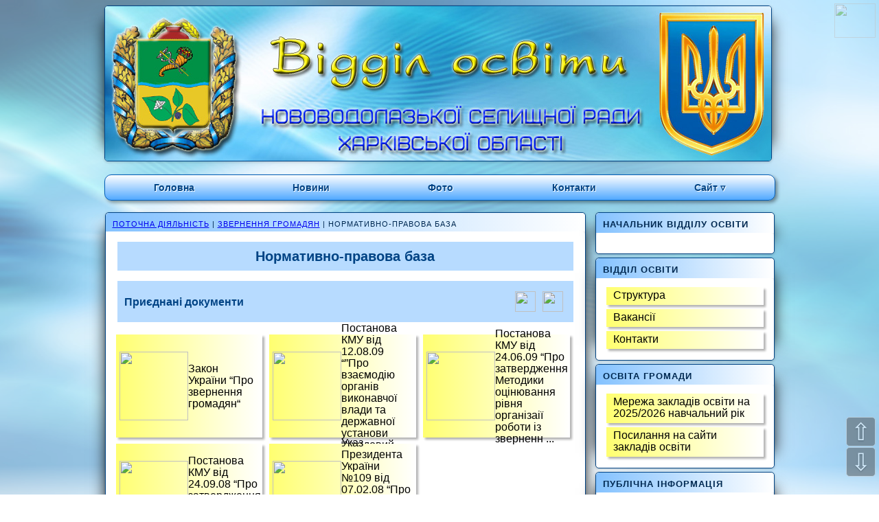

--- FILE ---
content_type: text/html; charset=utf-8
request_url: http://vodolaga-osvita.gov.ua/info/page/2016
body_size: 5775
content:
<!DOCTYPE HTML>
<HTML>
<HEAD>

    <meta http-equiv='Content-Type' content='text/html; charset=utf-8' />
    <!-- No Cache -->
    <meta HTTP-EQUIV='Expires' CONTENT='0' />
    <meta HTTP-EQUIV='Pragma' CONTENT='no-cache' />
    <meta HTTP-EQUIV='Cache-Control' CONTENT='no-cache' />
    <meta http-equiv='Cache-Control' content='no-cache, must-revalidate' />
    <!-- Page Title -->
    <title>Нормативно-правова база | Відділ освіти Нововодолазької селищної ради</title>
    <!-- JS files -->
    
    <!-- jQuery -->
    <script type='text/javascript' src='/share/jquery-core/jquery-2.1.3.min.js'></script>
    
    
    <!-- jQuery device -->
    <script type='text/javascript' src='/share/jquery-tools/jquery.device.js'></script>
    
    
    <!-- jQuery-ui -->
    <link rel='stylesheet' type='text/css' href='/share/jquery-ui/jquery-ui-1.9.2.custom.min.css' />
    <script type='text/javascript' src='/share/jquery-ui/jquery-ui-1.9.2.custom.min.js'></script>
    <script type='text/javascript' src='/share/jquery-ui/jquery.ui.datepicker-ru.js'></script>
    
    
    <!-- jQuery-imagerotator -->
    <script type='text/javascript' src='/share/jquery-tools/jquery.imagerotator.js'></script>
    
    
    <!-- jQuery-slidemenu -->
    <script type='text/javascript' src='/share/jquery-tools/jquery.slidemenu.js'></script>
    
    
    <!-- jQuery-treeview -->
    <link rel='stylesheet' type='text/css' href='/share/jquery-tools/jquery.treeview.css' />
    <script type='text/javascript' src='/share/jquery-tools/jquery.treeview.js'></script>
    
    
    <!-- jQuery-slider -->
    <link rel='stylesheet' type='text/css' href='/share/jquery-slider/jquery.slider.css' />
    <script type='text/javascript' src='/share/jquery-slider/jquery.slider.js'></script>
    
    
    <!-- jQuery-gmenu -->
    <script type='text/javascript' src='/share/jquery-tools/jquery.gmenu1.js'></script>
    
    
    <!-- jQuery-cookie -->
    <script type='text/javascript' src='/share/jquery-tools/jquery.cookie.js'></script>
    
    
    <!-- jQuery-sticker -->
    <script type='text/javascript' src='/share/jquery-tools/jquery.sticker.js?v=1'></script>
    
    
    <!-- jQuery-swipebox -->
    <script src='/share/jquery-swipebox/jquery.swipebox.js'></script>
    <link rel='stylesheet' href='/share/jquery-swipebox/swipebox.css'>
    
    
    <!-- jQuery-print0 -->
    <script src='/share/jquery-tools/jquery.print.js'></script>
    
    
    <!-- jQuery-masked -->
    <script type='text/javascript' src='/share/jquery-tools/jquery.maskedinput.js'></script>
    
    
    <!-- jQuery-greyinput -->
    <script type='text/javascript' src='/share/jquery-tools/jquery.greyinput.js'></script>
    
    
    <!-- jQuery-slider-carousel -->
    <link rel='stylesheet' type='text/css' href='/share/jquery-slider/owl.carousel.css' />
    <script type='text/javascript' src='/share/jquery-slider/owl.carousel.min.js'></script>
    
    
    <!-- jQuery fingerprint -->
    <script type='text/javascript' src='/share/jquery-tools/jquery.fingerprint.js'></script>
    
    
    <!-- jQuery jquery.ajax-spoiler -->
    <link rel='stylesheet' type='text/css' href='/share/jquery-spoiler/spoiler.css' />
    <script type='text/javascript' src='/share/jquery-spoiler/spoiler.js'></script>
    
    
    <!-- Leaflet -->
    <link rel='stylesheet' href='/share/leaflet/leaflet.css'>
    <script type='text/javascript' src='/share/leaflet/leaflet.js'></script>
    
    <meta name="google-site-verification" content="nQo6hKqqEo9WhXrnpkVAcyQ8u25rDnlbhsJrFjr3T80" />
    <!-- Favicon -->
    <link rel='icon' type='image/png' href='/files/favicon.png' />
    <link rel='shortcut icon' type='image/png' href='/files/favicon.png' />
    <!-- RSS -->
    <link rel='alternate' href='http://vodolaga-osvita.gov.ua/news/rss' type='application/rss+xml' title='RSS'>
<link rel='stylesheet' type='text/css' href='/files/styles.css?v=16'  />
<style>
        bb {font-weight: bold !important; color:red !important;}
    </style>
    </HEAD>
<BODY>

    <div class='color11'></div><div class='color12'></div><div class='color13'></div><div class='color14'></div><div class='color15'></div>
    <div class='color21'></div><div class='color22'></div><div class='color23'></div><div class='color24'></div><div class='color25'></div>
    <div class='color31'></div><div class='color32'></div><div class='color33'></div><div class='color34'></div><div class='color35'></div>
    
    <div id='myalert' style='display:none;'></div>
    <div id='myhelp' style='display:none;'></div>
    <div class='mywaiting'></div>
    <script type="text/javascript">
    jQuery(function(){
        jQuery('#myalert').dialog({ width:500, height: 250, closeOnEscape: true, autoOpen: false, modal: true, title: 'Повідомлення',
            buttons: [{text: 'Закрити',  click: function() {jQuery(this).dialog('close');} }, ],
        });
        jQuery('#myhelp').dialog({ width:800, height: 600, closeOnEscape: true, autoOpen: false, modal: true, title: 'Допомога',
            buttons: [{text: 'Закрити',  click: function() {jQuery(this).dialog('close');} }, ],
        });
    });
    var myError = function(msg) {jQuery('#myalert').html('<div class=myerror>'+msg+'</div>');jQuery('#myalert').dialog('open');}
    var myAlert = function(msg) {jQuery('#myalert').html('<div class=myalert>'+msg+'</div>');jQuery('#myalert').dialog('open');}
    var myEcho  = function(msg) {jQuery('#myalert').html(msg);jQuery('#myalert').dialog('open');}
    var myHelp  = function(msg) {jQuery('#myhelp').html(msg);jQuery('#myhelp').dialog('open');}
    </script><IMG style='width: 100%; height: 100%; position: fixed; left:0; top:0; z-index: -1;
        -moz-opacity:0.6 !important; opacity:0.6 !important; filter:alpha(opacity=60);'
        src='/files/fon.jpg'  /-->
<table width='970px' bgcolor='transparent' style='background-color: transparent' border='0' cellpadding='3px' cellspacing='0' align='center'>
    <tr><td>
        <a href=/ style='text-decoration: none;'><img src='/files/top.jpg' class=block_main></a>
    <tr><td><dfa>
    <ul class='bs-mainmenu color1' style='width: 975px; -webkit-border-radius: 10px; -moz-border-radius: 10px; border-radius: 10px;'><li><a href='/'>Головна</a><ul class='bs-dropdown' style='width:150px;'><li><a href='/' style='display:flex;justify-content:space-between;'>Головна сторінка</a></ul><li><a href='/news/'>Новини</a></li><li><a href='/photos/'>Фото</a></li><li><a href='/info/page/1899'>Контакти</a></li><li><a href='/info/page/1900'>Сайт ▿</a><ul class='bs-dropdown' style='width:120px;'><li><a href='./info/' style='display:flex;justify-content:space-between;'>Мапа сайту</a></li><li><a href='/info/page/1902' style='display:flex;justify-content:space-between;'>Архів сайту<b>▿</b></a><ul class='bs-leftright' style='width:300px;left:-300px;'>
<li><a href='/info/page/3868'>Планування роботи</a></li><li><a href='/info/page/1998'>Атестація педагогічних працівників</a></li><li><a href='/info/page/1887'>Обдаровані діти</a></li><li><a href='/info/page/2018'>Номенклатура</a></li><li><a href='/info/page/3869'>Річний план роботи</a></li></ul></li></ul></li></ul>
    </dfa>
    <tr><td>
        <table width=100%><tr valign=top>
            <td width=700>
            
    <div class=block_main>
    <div class=block_head><h5><a href='/info/page/1904'>Поточна діяльність</a> | <a href='/info/page/2015'>Звернення громадян</a> | Нормативно-правова база</h5></div>
    <div class=block_body>
    <div class='infoPageTitle page-title'>Нормативно-правова база</div><dfb class=infoPageTitle style='font-size:1rem!important;'>Приєднані документи
            <df><a href='/info/page/2016?doclist=0' title='Відобразити плиткою'><img src=/img/bycard.png style='width:30px;height:30px;margin:5px;'></a>
                <a href='/info/page/2016?doclist=1' title='Відобразити списком'><img src=/img/bylist.png style='width:30px;height:30px;margin:5px;'></a>
            </df></dfb>
            <div style='width:100%;display:flex;flex-wrap:wrap;align-items:center;padding:0;'><a href='http://archive.softbi.info/rfiles/vodolaga-osvita.gov.ua/docs/2018/2412_Zakon_Ukraini_Pro_zvernennya_gromadyan.doc' target=_blank style='width:33%;text-decoration:none;' title='Закон України “Про звернення громадян“'>
                <div class=links style='display:flex;align-items:center;padding:5px;height:140px;'><img src=http://bingobest.biz/files/doc.png style='width:100px;height:100px;'> Закон України “Про звернення громадян“</div></a>
<a href='http://archive.softbi.info/rfiles/vodolaga-osvita.gov.ua/docs/2018/2415_Postanova_KMU_vid_12_08_09_Pro_vzaemodiyu_organiv_.doc' target=_blank style='width:33%;text-decoration:none;' title='Постанова КМУ від 12.08.09  “”Про взаємодію органів виконавчої влади та державної установи “Урядовий контактний центр”'>
                <div class=links style='display:flex;align-items:center;padding:5px;height:140px;'><img src=http://bingobest.biz/files/doc.png style='width:100px;height:100px;'> Постанова КМУ від 12.08.09  “”Про взаємодію органів виконавчої влади та державної установи “Урядовий ...</div></a>
<a href='http://archive.softbi.info/rfiles/vodolaga-osvita.gov.ua/docs/2018/2413_Postanova_KMU_vid_24_06_09_Pro_zatverdzhennya_Meto.doc' target=_blank style='width:33%;text-decoration:none;' title='Постанова КМУ від 24.06.09 “Про затвердження Методики оцінювання рівня організаії роботи із зверненнями громадян”'>
                <div class=links style='display:flex;align-items:center;padding:5px;height:140px;'><img src=http://bingobest.biz/files/doc.png style='width:100px;height:100px;'> Постанова КМУ від 24.06.09 “Про затвердження Методики оцінювання рівня організаії роботи із зверненн ...</div></a>
<a href='http://archive.softbi.info/rfiles/vodolaga-osvita.gov.ua/docs/2018/2414_Postanova_KMU_vid_24_09_08_Pro_zatverdzhennya_klas.doc' target=_blank style='width:33%;text-decoration:none;' title='Постанова КМУ від 24.09.08 “Про затвердження класификатора звернень громадян”'>
                <div class=links style='display:flex;align-items:center;padding:5px;height:140px;'><img src=http://bingobest.biz/files/doc.png style='width:100px;height:100px;'> Постанова КМУ від 24.09.08 “Про затвердження класификатора звернень громадян”</div></a>
<a href='http://archive.softbi.info/rfiles/vodolaga-osvita.gov.ua/docs/2018/2411_Ukaz_Prezidenta_Ukraini_N109_vid_07_02_08_Pro_pers.doc' target=_blank style='width:33%;text-decoration:none;' title='Указ Президента України №109 від 07.02.08 “Про першочергові заходи щодо забезпечення права на звернення“'>
                <div class=links style='display:flex;align-items:center;padding:5px;height:140px;'><img src=http://bingobest.biz/files/doc.png style='width:100px;height:100px;'> Указ Президента України №109 від 07.02.08 “Про першочергові заходи щодо забезпечення права на зверне ...</div></a>
</div><div class='news_posted' style='display:flex;justify-content:space-between;align-items:center;'><h5>Переглядів: 3818</h5>
                        <div id=news2facebook style='cursor:pointer;'><img src=/img/facebook.png style='width:auto;height:25px;'></div><h5>Дата публікації: 20:09 26.02.2018</h5></div>
                    <script type='text/javascript'>jQuery(function(){
                        jQuery('#news2facebook').on('click',function(){window.open('https://www.facebook.com/sharer.php?u=http://vodolaga-osvita.gov.ua/info/page/2016','sharer','toolbar=0,status=0,width=700,height=500');});
                    });</script>
    </div>
    </div>
                <td width=10>
            <td width=260>
            
    <div class=block_main>
    <div class=block_head>Начальник відділу освіти</div>
    <div class=block_body>
    <div style='padding:5px;'></div>
    </div>
    </div>
    
            
    <div class=block_main>
    <div class=block_head>Відділ освіти</div>
    <div class=block_body>
    <a class='links' href='/info/page/1966'>Структура</a><a class='links' href='/info/page/1886'>Вакансії</a><a class='links' href='/info/page/1969'>Контакти</a>
    </div>
    </div>
    
    <div class=block_main>
    <div class=block_head>Освіта громади</div>
    <div class=block_body>
    <a class='links' href='/info/page/1894'>Мережа закладів освіти на 2025/2026 навчальний рік</a><a class='links' href='/info/page/2038'>Посилання на сайти закладів освіти</a>
    </div>
    </div>
    
    <div class=block_main>
    <div class=block_head>Публічна інформація</div>
    <div class=block_body>
    <a class='links' href='/info/page/1907'>Нормативні документи</a><a class='links' href='/info/page/2017'>Положення про відділ освіти</a><a class='links' href='/onlinestat/'>Онлайн-звіти</a><a class='links' href='/info/page/3316'>Фінансово-господарська діяльність</a><a class='links' href='/info/page/4243'>Публічні закупівлі</a><a class='links' href='/info/page/4412'>"Пакунок школяра"</a><a class='links' href='/info/page/4402'>Територія обслуговування</a>
    </div>
    </div>
    
    <div class=block_main>
    <div class=block_head>Поточна діяльність</div>
    <div class=block_body>
    <a class='links' href='/info/page/4314'>План роботи на 2025 рік</a><a class='links' href='/info/page/2743'>Накази</a><a class='links' href='/info/page/3794'>Атестація</a><a class='links' href='/info/page/1971'>ЗНО/НМТ</a><a class='links' href='/info/page/3555'>МАН</a><a class='links' href='/info/page/3568'>Олімпіади</a><a class='links' href='/info/page/3615'>Конкурси</a><a class='links' href='/info/page/3620'>Початок навчального року</a><a class='links' href='/info/page/1993'>Закінчення навчального року</a><a class='links' href='/info/page/3621'>НУШ</a><a class='links' href='/info/page/2755'>Учитель року</a><a class='links' href='/info/page/1999'>Кращий вихователь Харківщини</a><a class='links' href='/info/page/2268'>Вибір підручників</a><a class='links' href='/info/page/2015'>Звернення громадян</a><a class='links' href='/info/page/2249'>Оздоровлення</a><a class='links' href='/info/page/4241'>Аудит</a><a class='links' href='/info/page/4290'>Антибулінг</a><a class='links' href='/info/page/4289'>Безпечний інтернет</a><a class='links' href='/info/page/4230'>Інклюзивно-ресурсний центр</a><a class='links' href='/info/page/4315'>Інклюзивна освіта</a><a class='links' href='/info/page/4206'>Шкільний громадський бюджет</a>
    </div>
    </div>
    
    <div class=block_main>
    <div class=block_head>Посилання</div>
    <div class=block_body>
    <a class='links' href='https://mon.gov.ua/ua' target='_blank'>Міністерство освіти і науки України</a><a class='links' href='https://www.kmu.gov.ua/' target='_blank'>Урядовий портал Кабінету Міністрів України</a><a class='links' href='http://vodolaga-gromada.gov.ua/' target='_blank'>Нововодолазька селищна рада</a><a class='links' href='http://dniokh.gov.ua/' target='_blank'>Департамент науки і освіти Харківської ОДА</a><a class='links' href='https://sqe.gov.ua/' target='_blank'>Державна служба якості освіти України</a><a class='links' href='https://www.facebook.com/KharkivSQEua' target='_blank'>Управління Державної служби якості освіти у Харківській області</a><a class='links' href='http://edu-post-diploma.kharkov.ua/' target='_blank'>КВНЗ «ХАРКІВСЬКА АКАДЕМІЯ НЕПЕРЕРВНОЇ ОСВІТИ»</a><a class='links' href='http://oblman.kharkov.ua/merezha-gurtkiv/' target='_blank'>Харківська обласна Мала академія наук</a><a class='links' href='http://zno-kharkiv.org.ua/' target='_blank'>Харківський регіональний центр оцінювання якості освіти</a><a class='links' href='/info/page/4285'>Корисні посилання під час дистанційного навчання</a><a class='links' href='https://nus.org.ua/' target='_blank'>НУШ</a><a class='links' href='https://vseosvita.ua/?rl=168738' target='_blank'>Всеосвіта</a>
    </div>
    </div>
    
            
    <div class=block_main>
    <div class=block_head>Анонс подій</div>
    <div class=block_body>
    <div style='color:#969696;'>Подій не заплановано</div>
    </div>
    </div>
    
    <script type='text/javascript'>jQuery(function(){
        /*jQuery('#plans_acc' ).accordion({heightStyle: 'content'});*/
    });</script>

            
    <div class=block_main>
    <div class=block_head>Пошук</div>
    <div class=block_body>
    <form action='/info/find' method=post>
                <dfa><input type='text' class='binput' style='width:45%;' name='fragm'>
                    <input type='submit' class='buttonGreen' style='font-size:12px;width:45%;' value='Знайти'>
                </dfa>
            </form>
    </div>
    </div>
    
        </table>
</table>
            <div class='footer_back'> <div class='footer_wrapper'> <div class='footer_text'>
        <table width=100% cellpadding=10>
            <tr><td width=49%>
            <td width=2%> <div style='margin-top:3px;'></div>
            <td width=49% align=right>Відділ освіти Нововодолазької селищної ради Харківської області <a href='/admin/' target=_blank style='text-decoration: none;'>>>></a>
        </table>
        </div></div></div><div class='go-up' title='Нагору' id='ToTop'>&#8679;</div> <div class='go-down' title='Донизу' id='OnBottom'>&#8681;</div>
        <script type='text/javascript'>jQuery(function(){
            jQuery('#ToTop').click(function(){jQuery('html,body').animate({scrollTop:1},'slow')});
            jQuery('#OnBottom').click(function(){jQuery('html,body').animate({scrollTop:jQuery(document).height()},'slow')});
        });</script><a href=/vs class='visio-icon hidden-xs hidden-sm'><img src=/img/visio.png><div>Версія для слабо- зорих</div></a><script type='text/javascript'>jQuery(function(){
        if (device.mobile())  { jQuery('.desktop_wrp').hide(); jQuery('.mobile_wrp').show(); jQuery('.desktop_width').css('width','100%'); }
        if (!device.mobile()) { jQuery('.desktop_wrp').show(); jQuery('.mobile_wrp').hide(); }

    });</script>
    </BODY>
    </HTML>

--- FILE ---
content_type: text/css
request_url: http://vodolaga-osvita.gov.ua/files/styles.css?v=16
body_size: 71861
content:
@font-face {
  font-family: Bicubik;
  src: local("Bicubik"), url(/share/fonts/Bicubik.ttf);
}
@font-face {
  font-family: OpenSans;
  src: local('Open Sans'), local('OpenSans'), url('/share/fonts/opensans.woff2') format('woff2'), url('/share/fonts/opensans.woff') format('woff'), url('/share/fonts/opensans.ttf') format('truetype');
}
* {
  font-family: OpenSans, Tahoma, Verdana, sans-serif;
}
.scale3d {
  -moz-transform: translate3D(0,0,0) scale3d(1,1,1);
  -ms-transform: translate3D(0,0,0) scale3d(1,1,1);
  -webkit-transform: translate3D(0,0,0) scale3d(1,1,1);
  -o-transform: translate3D(0,0,0) scale3d(1,1,1);
  transform: translate3D(0,0,0) scale3d(1,1,1);
  -webkit-transform: rotate(translate3D(0,0,0) scale3d(1,1,1)) scale(1) skew(0deg) translate(0px);
  -moz-transform: rotate(translate3D(0,0,0) scale3d(1,1,1)) scale(1) skew(0deg) translate(0px);
  -o-transform: rotate(translate3D(0,0,0) scale3d(1,1,1)) scale(1) skew(0deg) translate(0px);
  -ms-transform: rotate(translate3D(0,0,0) scale3d(1,1,1)) scale(1) skew(0deg) translate(0px);
  transform: rotate(translate3D(0,0,0) scale3d(1,1,1)) scale(1) skew(0deg) translate(0px);
}
.unscale3d {
  -moz-transform: translate3D(-41%,-50%,0) scale3d(0,0,1);
  -ms-transform: translate3D(-41%,-50%,0) scale3d(0,0,1);
  -webkit-transform: translate3D(-41%,-50%,0) scale3d(0,0,1);
  -o-transform: translate3D(-41%,-50%,0) scale3d(0,0,1);
  transform: translate3D(-41%,-50%,0) scale3d(0,0,1);
  -webkit-transform: rotate(translate3D(-41%,-50%,0) scale3d(0,0,1)) scale(1) skew(0deg) translate(0px);
  -moz-transform: rotate(translate3D(-41%,-50%,0) scale3d(0,0,1)) scale(1) skew(0deg) translate(0px);
  -o-transform: rotate(translate3D(-41%,-50%,0) scale3d(0,0,1)) scale(1) skew(0deg) translate(0px);
  -ms-transform: rotate(translate3D(-41%,-50%,0) scale3d(0,0,1)) scale(1) skew(0deg) translate(0px);
  transform: rotate(translate3D(-41%,-50%,0) scale3d(0,0,1)) scale(1) skew(0deg) translate(0px);
}
.unscale3dd {
  -moz-transform: translate3D(41%,-50%,0) scale3d(0,0,1);
  -ms-transform: translate3D(41%,-50%,0) scale3d(0,0,1);
  -webkit-transform: translate3D(41%,-50%,0) scale3d(0,0,1);
  -o-transform: translate3D(41%,-50%,0) scale3d(0,0,1);
  transform: translate3D(41%,-50%,0) scale3d(0,0,1);
  -webkit-transform: rotate(translate3D(41%,-50%,0) scale3d(0,0,1)) scale(1) skew(0deg) translate(0px);
  -moz-transform: rotate(translate3D(41%,-50%,0) scale3d(0,0,1)) scale(1) skew(0deg) translate(0px);
  -o-transform: rotate(translate3D(41%,-50%,0) scale3d(0,0,1)) scale(1) skew(0deg) translate(0px);
  -ms-transform: rotate(translate3D(41%,-50%,0) scale3d(0,0,1)) scale(1) skew(0deg) translate(0px);
  transform: rotate(translate3D(41%,-50%,0) scale3d(0,0,1)) scale(1) skew(0deg) translate(0px);
}
.color11 {
  color: #eaf5ff;
}
.color12 {
  color: #84c2ff;
}
.color13 {
  color: #1E90FF;
}
.color14 {
  color: #005db7;
}
.color15 {
  color: #002951;
}
.color21 {
  color: #ffffcc;
}
.color22 {
  color: #ffff66;
}
.color23 {
  color: #FFFF00;
}
.color24 {
  color: #999900;
}
.color25 {
  color: #333300;
}
.color31 {
  color: #ffe3ae;
}
.color32 {
  color: #ffbf48;
}
.color33 {
  color: #E19200;
}
.color34 {
  color: #7b5000;
}
.color35 {
  color: #150e00;
}
body {
  margin: 0;
  padding: 0;
  background-color: #ffffff;
  color: #002951;
  line-height: 1;
}
img {
  border: none;
}
table {
  border-collapse: collapse;
  border-spacing: 0;
}
hr {
  background-color: #ffbf48;
  height: 1px;
  border-width: 0px;
  margin: 2px;
}
h1 {
  margin: 12px 0px 10px 0px;
  font-weight: bold;
  font-size: 19px;
  font-style: normal;
  text-align: left;
  color: #002951;
}
h2 {
  margin: 10px 0px 7px 0px;
  font-weight: bold;
  font-size: 16px;
  font-style: normal;
  text-align: left;
  color: #002951;
}
h3 {
  margin: 5px 0px 2px 0px;
  font-weight: bold;
  font-size: 14px;
  font-style: normal;
  text-align: left;
  color: #002951;
}
h4 {
  margin: 1px 0px 0px 0px;
  font-weight: normal;
  font-size: 13px;
  font-style: normal;
  text-align: left;
  color: #002951;
}
h5 {
  margin: 0px 0px 0px 0px;
  font-weight: normal;
  font-size: 11px;
  font-style: normal;
  text-align: left;
  color: #002951;
}
h6 {
  margin: 0px 0px 0px 0px;
  font-weight: normal;
  font-size: 9px;
  font-style: normal;
  text-align: left;
  color: #002951;
}
p {
  margin: 0 0 10px 0;
  font-weight: normal;
  font-size: 14px;
  font-style: normal;
  text-align: justify;
  color: #002951;
  text-indent: 21px;
  line-height: 1.2;
}
div {
  font-size: 14px;
  color: #002951;
  line-height: 1.1;
}
li {
  font-size: 14px;
  font-style: normal;
  color: #002951;
  line-height: 1.2;
}
.links {
  margin: 3px 5px 6px 5px;
  padding: 3px 10px 6px 10px;
  display: block;
  cursor: pointer;
  font-size: 13px;
  text-align: left;
  text-decoration: none;
  color: #004384;
  border: 1px solid #002951;
  -webkit-border-radius: 5px;
  -moz-border-radius: 5px;
  border-radius: 5px;
  -webkit-box-shadow: 3px 3px 3px rgba(0,0,0,0.3);
  -moz-box-shadow: 3px 3px 3px rgba(0,0,0,0.3);
  box-shadow: 3px 3px 3px rgba(0,0,0,0.3);
  background-color: #84c2ff !important;
  background-image: -webkit-linear-gradient(top,#84c2ff,#eaf5ff) !important;
  background-image: -moz-linear-gradient(top,#84c2ff,#eaf5ff) !important;
  background-image: -o-linear-gradient(top,#84c2ff,#eaf5ff) !important;
  background-image: -ms-linear-gradient(top,#84c2ff,#eaf5ff) !important;
  background-image: linear-gradient(top,#84c2ff,#eaf5ff) !important;
}
.links:hover {
  background-color: #eaf5ff !important;
  background-image: -webkit-linear-gradient(top,#eaf5ff,#51a9ff) !important;
  background-image: -moz-linear-gradient(top,#eaf5ff,#51a9ff) !important;
  background-image: -o-linear-gradient(top,#eaf5ff,#51a9ff) !important;
  background-image: -ms-linear-gradient(top,#eaf5ff,#51a9ff) !important;
  background-image: linear-gradient(top,#eaf5ff,#51a9ff) !important;
  color: #000000;
}
.clear {
  clear: both;
}
.go-up,
.go-down {
  position: fixed;
  z-index: 9993;
  right: 5px;
  background: #4F4F4F;
  border: 1px solid #ccc;
  border-radius: 5px;
  cursor: pointer;
  color: #fff;
  text-align: center;
  font: normal normal 35px/35px sans-serif;
  text-shadow: 0 1px 2px #000;
  opacity: .5;
  padding: 3px;
  margin-bottom: 5px;
  width: 35px;
  height: 35px;
}
.go-up {
  bottom: 65px;
}
.go-down {
  bottom: 21px;
}
.go-down:hover,
.go-up:hover {
  opacity: 1;
  box-shadow: 0 5px 0.8em -1px #667;
}
.host {
  padding: 5px;
  position: fixed;
  z-index: 9995;
  right: 50px;
  bottom: 50px;
  background: #4F4F4F;
  border: 1px solid #ccc;
  -webkit-border-radius: 5px;
  -moz-border-radius: 5px;
  border-radius: 5px;
  color: #fff;
  text-align: center;
  font: normal normal 25px/25px sans-serif;
  text-shadow: 0 2px 2px #000;
  opacity: .5;
}
.footer_wrapper {
  width: 975px;
  margin: 0 auto;
}
.footer_text {
  border-top: 1px solid #002951;
  font-size: 10px;
  color: #002951;
}
.empty {
  padding: 4px;
  font-weight: bolder;
  font-size: 13px;
  color: red;
  background-color: #FFE1E2;
}
.tooltip {
  border-bottom: 1px dotted #002951;
  color: #002951;
  outline: none;
  cursor: help;
  text-decoration: none;
  position: relative;
  font-size: 12px;
}
.tooltip span {
  margin-left: -999em;
  position: absolute;
  left: -3em;
  top: 2em;
  z-index: 99;
  width: 200px;
  padding: 10px;
  font-size: 12px;
  font-weight: normal;
  font-style: normal;
  border: 2px solid #7b5000;
  -webkit-border-radius: 5px;
  -moz-border-radius: 5px;
  border-radius: 5px;
  -webkit-box-shadow: 3px 3px 3px rgba(0,0,0,0.3);
  -moz-box-shadow: 3px 3px 3px rgba(0,0,0,0.3);
  box-shadow: 3px 3px 3px rgba(0,0,0,0.3);
  background-color: #ffbf48 !important;
  background-image: -webkit-linear-gradient(top,#ffbf48,#ffffff) !important;
  background-image: -moz-linear-gradient(top,#ffbf48,#ffffff) !important;
  background-image: -o-linear-gradient(top,#ffbf48,#ffffff) !important;
  background-image: -ms-linear-gradient(top,#ffbf48,#ffffff) !important;
  background-image: linear-gradient(top,#ffbf48,#ffffff) !important;
}
.tooltip:hover span {
  margin-left: 0;
}
.tooltip em {
  font-size: 14px;
  font-weight: bold;
  font-style: normal;
  display: block;
  padding: 5px 0 3px 0;
  color: #2f1e00;
}
.block_main {
  margin: 5px 0px 5px 0px;
  background-color: #FFFFFF;
  border: solid 1px #004384;
  -webkit-border-radius: 5px;
  -moz-border-radius: 5px;
  border-radius: 5px;
  -webkit-box-shadow: 0 1px 4px rgba(0,0,0,0.2), -23px 0 20px -23px rgba(0,0,0,0.8), 23px 0 20px -23px rgba(0,0,0,0.8), 0 0 40px rgba(0,0,0,0.1) inset;
  -moz-box-shadow: 0 1px 4px rgba(0,0,0,0.2), -23px 0 20px -23px rgba(0,0,0,0.8), 23px 0 20px -23px rgba(0,0,0,0.8), 0 0 40px rgba(0,0,0,0.1) inset;
  box-shadow: 0 1px 4px rgba(0,0,0,0.2), -23px 0 20px -23px rgba(0,0,0,0.8), 23px 0 20px -23px rgba(0,0,0,0.8), 0 0 40px rgba(0,0,0,0.1) inset;
}
.block_head {
  padding: 7px 15px 7px 15px;
  background-color: #b7dbff;
  color: #002951;
  font-size: 14px;
  font-weight: bold;
  letter-spacing: 1px;
  -webkit-border-radius: 5px 5px 0px 0px;
  -moz-border-radius: 5px 5px 0px 0px;
  border-radius: 5px 5px 0px 0px;
  background-color: #84c2ff !important;
  background-image: -webkit-linear-gradient(top,#84c2ff,#eaf5ff) !important;
  background-image: -moz-linear-gradient(top,#84c2ff,#eaf5ff) !important;
  background-image: -o-linear-gradient(top,#84c2ff,#eaf5ff) !important;
  background-image: -ms-linear-gradient(top,#84c2ff,#eaf5ff) !important;
  background-image: linear-gradient(top,#84c2ff,#eaf5ff) !important;
}
.block_body {
  padding: 10px;
  background-color: #FFFFFF;
  -webkit-border-radius: 5px;
  -moz-border-radius: 5px;
  border-radius: 5px;
}
.myinput {
  display: block;
  padding: 5px;
  width: 100%;
  border: 1px solid #0077ea;
  font-size: 14pt !important;
  text-align: left;
  color: #004384;
  font-weight: bold;
}
.myinput:focus {
  border: 1px solid #005db7;
  -webkit-box-shadow: 0 0 15px #005db7;
  -moz-box-shadow: 0 0 15px #005db7;
  box-shadow: 0 0 15px #005db7;
}
.news_photo {
  padding: 0;
  margin: 0;
  display: block;
}
.news_title {
  padding: 3px 10px 3px 10px;
  margin: 0;
  display: block;
  font-size: 13px;
  font-weight: bold;
  text-align: left;
  text-decoration: none;
  color: #333300;
  border: 1px solid #FFFF00;
  -webkit-border-radius: 5px;
  -moz-border-radius: 5px;
  border-radius: 5px;
  -webkit-box-shadow: 3px 3px 3px rgba(0,0,0,0.3);
  -moz-box-shadow: 3px 3px 3px rgba(0,0,0,0.3);
  box-shadow: 3px 3px 3px rgba(0,0,0,0.3);
  background-color: #ffff99 !important;
  background-image: -webkit-linear-gradient(top,#ffff99,#ffffff) !important;
  background-image: -moz-linear-gradient(top,#ffff99,#ffffff) !important;
  background-image: -o-linear-gradient(top,#ffff99,#ffffff) !important;
  background-image: -ms-linear-gradient(top,#ffff99,#ffffff) !important;
  background-image: linear-gradient(top,#ffff99,#ffffff) !important;
  letter-spacing: 0.7px;
}
.news_title:hover {
  background-color: #ffffff !important;
  background-image: -webkit-linear-gradient(top,#ffffff,#ffff99) !important;
  background-image: -moz-linear-gradient(top,#ffffff,#ffff99) !important;
  background-image: -o-linear-gradient(top,#ffffff,#ffff99) !important;
  background-image: -ms-linear-gradient(top,#ffffff,#ffff99) !important;
  background-image: linear-gradient(top,#ffffff,#ffff99) !important;
}
.news_prenews {
  padding: 0;
  margin: 0;
  display: block;
  font-size: 13px;
  text-align: left;
  text-decoration: none;
  color: #002951;
}
.news_date {
  padding: 0;
  margin: 0;
  display: block;
  font-size: 9px;
  text-align: left;
  text-decoration: none;
  color: #002951;
}
.news_more {
  padding: 5px;
  margin: 0;
  display: block;
  cursor: pointer;
  font-size: 13px;
  text-align: center;
  text-decoration: none;
  color: #004384;
  border: 1px solid #004384;
  -webkit-border-radius: 5px;
  -moz-border-radius: 5px;
  border-radius: 5px;
  -webkit-box-shadow: 3px 3px 3px rgba(0,0,0,0.3);
  -moz-box-shadow: 3px 3px 3px rgba(0,0,0,0.3);
  box-shadow: 3px 3px 3px rgba(0,0,0,0.3);
  background-color: #84c2ff !important;
  background-image: -webkit-linear-gradient(top,#84c2ff,#eaf5ff) !important;
  background-image: -moz-linear-gradient(top,#84c2ff,#eaf5ff) !important;
  background-image: -o-linear-gradient(top,#84c2ff,#eaf5ff) !important;
  background-image: -ms-linear-gradient(top,#84c2ff,#eaf5ff) !important;
  background-image: linear-gradient(top,#84c2ff,#eaf5ff) !important;
}
.news_more:hover {
  background-color: #eaf5ff !important;
  background-image: -webkit-linear-gradient(top,#eaf5ff,#51a9ff) !important;
  background-image: -moz-linear-gradient(top,#eaf5ff,#51a9ff) !important;
  background-image: -o-linear-gradient(top,#eaf5ff,#51a9ff) !important;
  background-image: -ms-linear-gradient(top,#eaf5ff,#51a9ff) !important;
  background-image: linear-gradient(top,#eaf5ff,#51a9ff) !important;
  color: #000000;
}
.news_posted {
  margin: 5px 5px 5px 5px;
  padding: 7px;
  display: block;
  border-top: 1px dotted #004384;
  border-bottom: 1px solid #004384;
  font-size: 12px;
  color: #002951;
}
.news_next {
  margin: 5px 5px 5px 5px;
  padding: 4px;
  display: block;
  border: none;
  -webkit-border-radius: 0;
  -moz-border-radius: 0;
  border-radius: 0;
  font-size: 13px;
  color: #002951;
  text-decoration: none;
  cursor: pointer;
  text-align: center;
  -webkit-box-shadow: 3px 3px 3px rgba(0,0,0,0.3);
  -moz-box-shadow: 3px 3px 3px rgba(0,0,0,0.3);
  box-shadow: 3px 3px 3px rgba(0,0,0,0.3);
  background-color: #b7dbff !important;
  background-image: -webkit-linear-gradient(top,#b7dbff,#ffffff) !important;
  background-image: -moz-linear-gradient(top,#b7dbff,#ffffff) !important;
  background-image: -o-linear-gradient(top,#b7dbff,#ffffff) !important;
  background-image: -ms-linear-gradient(top,#b7dbff,#ffffff) !important;
  background-image: linear-gradient(top,#b7dbff,#ffffff) !important;
}
.news_next:hover {
  background-color: #eaf5ff !important;
  background-image: -webkit-linear-gradient(top,#eaf5ff,#51a9ff) !important;
  background-image: -moz-linear-gradient(top,#eaf5ff,#51a9ff) !important;
  background-image: -o-linear-gradient(top,#eaf5ff,#51a9ff) !important;
  background-image: -ms-linear-gradient(top,#eaf5ff,#51a9ff) !important;
  background-image: linear-gradient(top,#eaf5ff,#51a9ff) !important;
  color: #000000;
}
.photos_title {
  padding: 3px 10px 3px 10px;
  margin: 0;
  display: block;
  font-size: 13px;
  font-weight: bold;
  text-align: left;
  text-decoration: none;
  color: #333300;
  border: 1px solid #FFFF00;
  -webkit-border-radius: 5px;
  -moz-border-radius: 5px;
  border-radius: 5px;
  -webkit-box-shadow: 3px 3px 3px rgba(0,0,0,0.3);
  -moz-box-shadow: 3px 3px 3px rgba(0,0,0,0.3);
  box-shadow: 3px 3px 3px rgba(0,0,0,0.3);
  background-color: #ffff99 !important;
  background-image: -webkit-linear-gradient(top,#ffff99,#ffffff) !important;
  background-image: -moz-linear-gradient(top,#ffff99,#ffffff) !important;
  background-image: -o-linear-gradient(top,#ffff99,#ffffff) !important;
  background-image: -ms-linear-gradient(top,#ffff99,#ffffff) !important;
  background-image: linear-gradient(top,#ffff99,#ffffff) !important;
}
.photos_title:hover {
  background-color: #ffffff !important;
  background-image: -webkit-linear-gradient(top,#ffffff,#ffff99) !important;
  background-image: -moz-linear-gradient(top,#ffffff,#ffff99) !important;
  background-image: -o-linear-gradient(top,#ffffff,#ffff99) !important;
  background-image: -ms-linear-gradient(top,#ffffff,#ffff99) !important;
  background-image: linear-gradient(top,#ffffff,#ffff99) !important;
}
.plans_day_title {
  margin: 0;
  padding: 3px;
  color: color:darken(#E19200,10%);
  font-size: 12px;
  font-weight: bold;
  text-align: center;
  -webkit-border-radius: 5px;
  -moz-border-radius: 5px;
  border-radius: 5px;
  -webkit-box-shadow: 3px 3px 3px rgba(0,0,0,0.3);
  -moz-box-shadow: 3px 3px 3px rgba(0,0,0,0.3);
  box-shadow: 3px 3px 3px rgba(0,0,0,0.3);
  background-color: #ffd17b !important;
  background-image: -webkit-linear-gradient(top,#ffd17b,#fff4e1) !important;
  background-image: -moz-linear-gradient(top,#ffd17b,#fff4e1) !important;
  background-image: -o-linear-gradient(top,#ffd17b,#fff4e1) !important;
  background-image: -ms-linear-gradient(top,#ffd17b,#fff4e1) !important;
  background-image: linear-gradient(top,#ffd17b,#fff4e1) !important;
}
.localroot {
  line-height: 1;
  padding: 10px 10px 10px 10px;
  font-size: 14pt;
  font-weight: bold;
  text-decoration: none;
  color: #482f00;
  display: block;
  width: 96%;
  border: 1px solid #482f00;
  -webkit-border-radius: 5px;
  -moz-border-radius: 5px;
  border-radius: 5px;
  -webkit-box-shadow: 3px 3px 3px rgba(0,0,0,0.3);
  -moz-box-shadow: 3px 3px 3px rgba(0,0,0,0.3);
  box-shadow: 3px 3px 3px rgba(0,0,0,0.3);
  background-color: #ffbf48 !important;
  background-image: -webkit-linear-gradient(top,#ffbf48,#ffffff) !important;
  background-image: -moz-linear-gradient(top,#ffbf48,#ffffff) !important;
  background-image: -o-linear-gradient(top,#ffbf48,#ffffff) !important;
  background-image: -ms-linear-gradient(top,#ffbf48,#ffffff) !important;
  background-image: linear-gradient(top,#ffbf48,#ffffff) !important;
}
.sitemap {
  line-height: 1;
  padding: 5px 10px 5px 10px;
  font-size: 13pt;
  text-decoration: none;
  display: block;
  width: 95%;
  color: #150e00;
  border: 1px solid #E19200;
  -webkit-border-radius: 5px;
  -moz-border-radius: 5px;
  border-radius: 5px;
  -webkit-box-shadow: 3px 3px 3px rgba(0,0,0,0.3);
  -moz-box-shadow: 3px 3px 3px rgba(0,0,0,0.3);
  box-shadow: 3px 3px 3px rgba(0,0,0,0.3);
  background-color: #ffbf48 !important;
  background-image: -webkit-linear-gradient(top,#ffbf48,#ffffff) !important;
  background-image: -moz-linear-gradient(top,#ffbf48,#ffffff) !important;
  background-image: -o-linear-gradient(top,#ffbf48,#ffffff) !important;
  background-image: -ms-linear-gradient(top,#ffbf48,#ffffff) !important;
  background-image: linear-gradient(top,#ffbf48,#ffffff) !important;
}
.sitemap:hover {
  background-color: #fff4e1 !important;
  background-image: -webkit-linear-gradient(top,#fff4e1,#ffbf48) !important;
  background-image: -moz-linear-gradient(top,#fff4e1,#ffbf48) !important;
  background-image: -o-linear-gradient(top,#fff4e1,#ffbf48) !important;
  background-image: -ms-linear-gradient(top,#fff4e1,#ffbf48) !important;
  background-image: linear-gradient(top,#fff4e1,#ffbf48) !important;
  color: #000000;
}
.infoPageTitle {
  margin: 5px 7px 15px 7px;
  padding: 10px;
  text-align: center;
  font-weight: bold;
  font-size: 20px;
  font-style: normal;
  color: #004384;
  background: #b7dbff;
}
.nav_year {
  padding: 3px;
  margin-left: 2px;
  display: block;
  width: 40px;
  float: left;
  font-size: 14px;
  font-weight: bold;
  text-align: center;
  text-decoration: none;
  color: #333300;
  -webkit-border-radius: 5px 5px 0 0;
  -moz-border-radius: 5px 5px 0 0;
  border-radius: 5px 5px 0 0;
  background-color: #ffff99 !important;
  background-image: -webkit-linear-gradient(top,#ffff99,#ffffff) !important;
  background-image: -moz-linear-gradient(top,#ffff99,#ffffff) !important;
  background-image: -o-linear-gradient(top,#ffff99,#ffffff) !important;
  background-image: -ms-linear-gradient(top,#ffff99,#ffffff) !important;
  background-image: linear-gradient(top,#ffff99,#ffffff) !important;
}
.nav_year:hover {
  background-color: #ffffff !important;
  background-image: -webkit-linear-gradient(top,#ffffff,#ffff99) !important;
  background-image: -moz-linear-gradient(top,#ffffff,#ffff99) !important;
  background-image: -o-linear-gradient(top,#ffffff,#ffff99) !important;
  background-image: -ms-linear-gradient(top,#ffffff,#ffff99) !important;
  background-image: linear-gradient(top,#ffffff,#ffff99) !important;
}
.nav_year.sele {
  border: 1px solid #666600;
}
.nav_month_wrapper {
  padding: 10px;
  margin-top: -1px;
  display: block;
  text-align: center;
  border: 1px solid #666600;
  -webkit-border-radius: 5px;
  -moz-border-radius: 5px;
  border-radius: 5px;
  -webkit-box-shadow: 3px 3px 3px rgba(0,0,0,0.3);
  -moz-box-shadow: 3px 3px 3px rgba(0,0,0,0.3);
  box-shadow: 3px 3px 3px rgba(0,0,0,0.3);
  background-color: #ffff99 !important;
  background-image: -webkit-linear-gradient(top,#ffff99,#ffffff) !important;
  background-image: -moz-linear-gradient(top,#ffff99,#ffffff) !important;
  background-image: -o-linear-gradient(top,#ffff99,#ffffff) !important;
  background-image: -ms-linear-gradient(top,#ffff99,#ffffff) !important;
  background-image: linear-gradient(top,#ffff99,#ffffff) !important;
}
.nav_month {
  padding: 5px;
  margin: 0;
  display: block;
  border: 1px solid #482f00;
  font-size: 14px;
  font-weight: bold;
  text-align: center;
  text-decoration: none;
  color: #482f00;
  -webkit-border-radius: 5px;
  -moz-border-radius: 5px;
  border-radius: 5px;
  -webkit-box-shadow: 3px 3px 3px rgba(0,0,0,0.3);
  -moz-box-shadow: 3px 3px 3px rgba(0,0,0,0.3);
  box-shadow: 3px 3px 3px rgba(0,0,0,0.3);
  background-color: #ffbf48 !important;
  background-image: -webkit-linear-gradient(top,#ffbf48,#ffe3ae) !important;
  background-image: -moz-linear-gradient(top,#ffbf48,#ffe3ae) !important;
  background-image: -o-linear-gradient(top,#ffbf48,#ffe3ae) !important;
  background-image: -ms-linear-gradient(top,#ffbf48,#ffe3ae) !important;
  background-image: linear-gradient(top,#ffbf48,#ffe3ae) !important;
}
.nav_month:hover {
  background-color: #ffe3ae !important;
  background-image: -webkit-linear-gradient(top,#ffe3ae,#ffad15) !important;
  background-image: -moz-linear-gradient(top,#ffe3ae,#ffad15) !important;
  background-image: -o-linear-gradient(top,#ffe3ae,#ffad15) !important;
  background-image: -ms-linear-gradient(top,#ffe3ae,#ffad15) !important;
  background-image: linear-gradient(top,#ffe3ae,#ffad15) !important;
  color: #000000;
}
.nav_month.grey {
  background-color: #d9d9d9 !important;
  background-image: -webkit-linear-gradient(top,#d9d9d9,#ffffff) !important;
  background-image: -moz-linear-gradient(top,#d9d9d9,#ffffff) !important;
  background-image: -o-linear-gradient(top,#d9d9d9,#ffffff) !important;
  background-image: -ms-linear-gradient(top,#d9d9d9,#ffffff) !important;
  background-image: linear-gradient(top,#d9d9d9,#ffffff) !important;
  color: #737373;
  border: 1px solid #737373;
}
.nav_days_wrapper {
  margin: 0 10px 0 10px;
  padding: 10px;
  color: color:darken(#E19200,10%);
  font-size: 12px;
  font-weight: bold;
  text-align: center;
  -webkit-border-radius: 0 0 5px 5px;
  -moz-border-radius: 0 0 5px 5px;
  border-radius: 0 0 5px 5px;
  -webkit-box-shadow: 3px 3px 3px rgba(0,0,0,0.3);
  -moz-box-shadow: 3px 3px 3px rgba(0,0,0,0.3);
  box-shadow: 3px 3px 3px rgba(0,0,0,0.3);
  background-color: #ffd17b !important;
  background-image: -webkit-linear-gradient(top,#ffd17b,#fff4e1) !important;
  background-image: -moz-linear-gradient(top,#ffd17b,#fff4e1) !important;
  background-image: -o-linear-gradient(top,#ffd17b,#fff4e1) !important;
  background-image: -ms-linear-gradient(top,#ffd17b,#fff4e1) !important;
  background-image: linear-gradient(top,#ffd17b,#fff4e1) !important;
}
.nav_days {
  padding: 4px;
  margin: 2px;
  display: block;
  border: 1px solid #004384;
  font-size: 11px;
  text-align: center;
  text-decoration: none;
  color: #004384;
  -webkit-border-radius: 5px;
  -moz-border-radius: 5px;
  border-radius: 5px;
  background-color: #84c2ff !important;
  background-image: -webkit-linear-gradient(top,#84c2ff,#eaf5ff) !important;
  background-image: -moz-linear-gradient(top,#84c2ff,#eaf5ff) !important;
  background-image: -o-linear-gradient(top,#84c2ff,#eaf5ff) !important;
  background-image: -ms-linear-gradient(top,#84c2ff,#eaf5ff) !important;
  background-image: linear-gradient(top,#84c2ff,#eaf5ff) !important;
}
.nav_days:hover {
  background-color: #ffe3ae !important;
  background-image: -webkit-linear-gradient(top,#ffe3ae,#51a9ff) !important;
  background-image: -moz-linear-gradient(top,#ffe3ae,#51a9ff) !important;
  background-image: -o-linear-gradient(top,#ffe3ae,#51a9ff) !important;
  background-image: -ms-linear-gradient(top,#ffe3ae,#51a9ff) !important;
  background-image: linear-gradient(top,#ffe3ae,#51a9ff) !important;
  color: #000000;
}
.monitor_mini_green {
  background-color: #008000;
  color: #FFFFFF;
  font-weight: bold;
  padding: 1px 2px 1px 2px;
}
.monitor_mini_yellow {
  background-color: #FFFF00;
  color: #000000;
  font-weight: bold;
  padding: 1px 2px 1px 2px;
}
.monitor_mini_red {
  background-color: #FF0000;
  color: #FFFFFF;
  font-weight: bold;
  padding: 1px 2px 1px 2px;
}
.monitor_mini_grey {
  background-color: #7F7F7F;
  color: #FFFFFF;
  font-weight: bold;
  padding: 1px 2px 1px 2px;
}
.pets_stat {
  padding: 3px;
  margin-left: 2px;
  font-size: 12px;
  font-weight: bold;
  text-decoration: none;
  color: #333300;
  -webkit-border-radius: 3px;
  -moz-border-radius: 3px;
  border-radius: 3px;
  background-color: #ffff99 !important;
  background-image: -webkit-linear-gradient(top,#ffff99,#ffffff) !important;
  background-image: -moz-linear-gradient(top,#ffff99,#ffffff) !important;
  background-image: -o-linear-gradient(top,#ffff99,#ffffff) !important;
  background-image: -ms-linear-gradient(top,#ffff99,#ffffff) !important;
  background-image: linear-gradient(top,#ffff99,#ffffff) !important;
}
.pets_stat:hover {
  background-color: #ffffff !important;
  background-image: -webkit-linear-gradient(top,#ffffff,#ffff99) !important;
  background-image: -moz-linear-gradient(top,#ffffff,#ffff99) !important;
  background-image: -o-linear-gradient(top,#ffffff,#ffff99) !important;
  background-image: -ms-linear-gradient(top,#ffffff,#ffff99) !important;
  background-image: linear-gradient(top,#ffffff,#ffff99) !important;
}
.pets_stat.sele {
  border: 1px solid #666600;
}
.pets_title {
  margin: 5px 0 5px 0;
  padding: 10px;
  color: #333300;
  font-size: 12px;
  font-weight: bold;
  background-color: #ffff66 !important;
  background-image: -webkit-linear-gradient(left,#ffff66,#ffffe6) !important;
  background-image: -moz-linear-gradient(left,#ffff66,#ffffe6) !important;
  background-image: -o-linear-gradient(left,#ffff66,#ffffe6) !important;
  background-image: -ms-linear-gradient(left,#ffff66,#ffffe6) !important;
  background-image: linear-gradient(left,#ffff66,#ffffe6) !important;
  -webkit-border-radius: 5px;
  -moz-border-radius: 5px;
  border-radius: 5px;
}
.pets_title1 {
  margin: 5px 0 5px 0;
  padding: 10px;
  color: #333300;
  font-size: 12px;
  font-weight: bold;
  background-color: #ffffe6 !important;
  background-image: -webkit-linear-gradient(left,#ffffe6,#ffff66) !important;
  background-image: -moz-linear-gradient(left,#ffffe6,#ffff66) !important;
  background-image: -o-linear-gradient(left,#ffffe6,#ffff66) !important;
  background-image: -ms-linear-gradient(left,#ffffe6,#ffff66) !important;
  background-image: linear-gradient(left,#ffffe6,#ffff66) !important;
  -webkit-border-radius: 5px;
  -moz-border-radius: 5px;
  border-radius: 5px;
}
.pets_link {
  padding: 5px;
  margin: 0;
  display: block;
  cursor: pointer;
  width: 110px;
  font-size: 15px;
  text-align: center;
  text-decoration: none;
  color: #004384;
  border: 1px solid #004384;
  -webkit-border-radius: 5px;
  -moz-border-radius: 5px;
  border-radius: 5px;
  -webkit-box-shadow: 3px 3px 3px rgba(0,0,0,0.3);
  -moz-box-shadow: 3px 3px 3px rgba(0,0,0,0.3);
  box-shadow: 3px 3px 3px rgba(0,0,0,0.3);
  background-color: #84c2ff !important;
  background-image: -webkit-linear-gradient(top,#84c2ff,#eaf5ff) !important;
  background-image: -moz-linear-gradient(top,#84c2ff,#eaf5ff) !important;
  background-image: -o-linear-gradient(top,#84c2ff,#eaf5ff) !important;
  background-image: -ms-linear-gradient(top,#84c2ff,#eaf5ff) !important;
  background-image: linear-gradient(top,#84c2ff,#eaf5ff) !important;
}
.pets_link:hover {
  background-color: #eaf5ff !important;
  background-image: -webkit-linear-gradient(top,#eaf5ff,#51a9ff) !important;
  background-image: -moz-linear-gradient(top,#eaf5ff,#51a9ff) !important;
  background-image: -o-linear-gradient(top,#eaf5ff,#51a9ff) !important;
  background-image: -ms-linear-gradient(top,#eaf5ff,#51a9ff) !important;
  background-image: linear-gradient(top,#eaf5ff,#51a9ff) !important;
  color: #000000;
}
.dia_noTitle {
  -webkit-border-radius: 10px;
  -moz-border-radius: 10px;
  border-radius: 10px;
  -webkit-box-shadow: 0 1px 4px rgba(0,0,0,0.3), -23px 0 20px -23px rgba(0,0,0,0.8), 23px 0 20px -23px rgba(0,0,0,0.8), 0 0 40px rgba(0,0,0,0.1) inset;
  -moz-box-shadow: 0 1px 4px rgba(0,0,0,0.3), -23px 0 20px -23px rgba(0,0,0,0.8), 23px 0 20px -23px rgba(0,0,0,0.8), 0 0 40px rgba(0,0,0,0.1) inset;
  box-shadow: 0 1px 4px rgba(0,0,0,0.3), -23px 0 20px -23px rgba(0,0,0,0.8), 23px 0 20px -23px rgba(0,0,0,0.8), 0 0 40px rgba(0,0,0,0.1) inset;
}
.dia_noTitle .ui-dialog-titlebar {
  display: none;
}
.ui-widget-overlay {
  -moz-opacity: 0.7 !important;
  opacity: 0.7 !important;
  filter: alpha(opacity=70);
}
.dia_title {
  margin: -2px 0 10px 0;
  padding: 8px;
  color: #666600;
  font-size: 15px;
  font-weight: bold;
  text-align: center;
  border-bottom: 3px solid #cccc00;
}
.dia_title1 {
  margin: -2px 0 10px 0;
  padding: 8px;
  color: #004384;
  font-size: 15px;
  font-weight: bold;
  text-align: center;
  border-bottom: 3px solid #0077ea;
}
.dia_title2 {
  margin: -2px 0 10px 0;
  padding: 8px;
  color: #666600;
  font-size: 15px;
  font-weight: bold;
  text-align: center;
  border-bottom: 3px solid #cccc00;
}
.dia_title3 {
  margin: -2px 0 10px 0;
  padding: 8px;
  color: #482f00;
  font-size: 15px;
  font-weight: bold;
  text-align: center;
  border-bottom: 3px solid #ae7100;
}
.dia_descr {
  margin: 3px 0 3px 0;
  padding: 5px;
  color: #002951;
  font-size: 15px;
  font-weight: bold;
  background-color: #ffffff !important;
  background-image: -webkit-linear-gradient(left,#ffffff,#ffffff) !important;
  background-image: -moz-linear-gradient(left,#ffffff,#ffffff) !important;
  background-image: -o-linear-gradient(left,#ffffff,#ffffff) !important;
  background-image: -ms-linear-gradient(left,#ffffff,#ffffff) !important;
  background-image: linear-gradient(left,#ffffff,#ffffff) !important;
}
.dia_descr10 {
  margin: 5px 0 5px 0;
  padding: 10px;
  color: #002951;
  font-size: 12px;
  font-weight: bold;
  background-color: #84c2ff !important;
  background-image: -webkit-linear-gradient(left,#84c2ff,#ffffff) !important;
  background-image: -moz-linear-gradient(left,#84c2ff,#ffffff) !important;
  background-image: -o-linear-gradient(left,#84c2ff,#ffffff) !important;
  background-image: -ms-linear-gradient(left,#84c2ff,#ffffff) !important;
  background-image: linear-gradient(left,#84c2ff,#ffffff) !important;
}
.dia_descr10 div {
  color: #002951;
}
.dia_descr1 {
  margin: 5px 0 5px 0;
  padding: 10px;
  color: #004384;
  font-size: 12px;
  font-weight: bold;
  border-left: 4px solid #0077ea;
  border-bottom: 1px solid #0077ea;
}
.dia_descr1 div {
  color: #004384;
}
.dia_descr20 {
  margin: 5px 0 5px 0;
  padding: 10px;
  color: #333300;
  font-size: 12px;
  font-weight: bold;
  background-color: #ffff99 !important;
  background-image: -webkit-linear-gradient(left,#ffff99,#ffffff) !important;
  background-image: -moz-linear-gradient(left,#ffff99,#ffffff) !important;
  background-image: -o-linear-gradient(left,#ffff99,#ffffff) !important;
  background-image: -ms-linear-gradient(left,#ffff99,#ffffff) !important;
  background-image: linear-gradient(left,#ffff99,#ffffff) !important;
}
.dia_descr20 div {
  color: #333300;
}
.dia_descr2 {
  margin: 5px 0 5px 0;
  padding: 10px;
  color: #666600;
  font-size: 12px;
  font-weight: bold;
  border-left: 4px solid #cccc00;
  border-bottom: 1px solid #cccc00;
}
.dia_descr2 div {
  color: #666600;
}
.dia_descr30 {
  margin: 5px 0 5px 0;
  padding: 10px;
  color: #C30000;
  font-size: 12px;
  font-weight: bold;
  background-color: #FF9A9A !important;
  background-image: -webkit-linear-gradient(left,#FF9A9A,#FFD9D9) !important;
  background-image: -moz-linear-gradient(left,#FF9A9A,#FFD9D9) !important;
  background-image: -o-linear-gradient(left,#FF9A9A,#FFD9D9) !important;
  background-image: -ms-linear-gradient(left,#FF9A9A,#FFD9D9) !important;
  background-image: linear-gradient(left,#FF9A9A,#FFD9D9) !important;
}
.dia_descr30 div {
  color: #C30000;
}
.dia_descr3 {
  margin: 5px 0 5px 0;
  padding: 10px;
  color: #482f00;
  font-size: 12px;
  font-weight: bold;
  border-left: 4px solid #ae7100;
  border-bottom: 1px solid #ae7100;
}
.dia_descr3 div {
  color: #482f00;
}
.dia_descr40 {
  margin: 5px 0 5px 0;
  padding: 10px;
  color: #004600;
  font-size: 12px;
  font-weight: bold;
  background-color: #90EE90 !important;
  background-image: -webkit-linear-gradient(left,#90EE90,#DAFFDA) !important;
  background-image: -moz-linear-gradient(left,#90EE90,#DAFFDA) !important;
  background-image: -o-linear-gradient(left,#90EE90,#DAFFDA) !important;
  background-image: -ms-linear-gradient(left,#90EE90,#DAFFDA) !important;
  background-image: linear-gradient(left,#90EE90,#DAFFDA) !important;
}
.dia_descr40 div {
  color: #004600;
}
.dia_descr4 {
  margin: 5px 0 5px 0;
  padding: 10px;
  color: #006E00;
  font-size: 12px;
  font-weight: bold;
  border-left: 4px solid #00C300;
  border-bottom: 1px solid #00C300;
}
.dia_descr4 div {
  color: #006E00;
}
.binput {
  padding: 2px;
  margin: 0;
  display: block;
  width: 100%;
  height: 25px;
  font-size: 18px !important;
  text-align: left;
  color: #333300;
  -webkit-border-radius: 5px;
  -moz-border-radius: 5px;
  border-radius: 5px;
  border: 1px solid #ffff66;
  background-color: #ffffff;
}
.binput:hover {
  background-color: #ffffcc;
  border: 1px solid #999900;
}
.binput:focus {
  background-color: #ffffcc;
  border: 2px solid #999900;
}
.binput option {
  font-size: 16px;
  color: #333300;
}
.bblabel {
  font-size: 12px !important;
  color: #595959;
}
.bbinput {
  padding: 2px;
  margin: 0;
  display: block;
  width: 97%;
  height: 25px;
  font-size: 14px !important;
  text-align: center;
  color: #333300;
  -webkit-border-radius: 3px;
  -moz-border-radius: 3px;
  border-radius: 3px;
  border: 1px solid #ffff33;
  background-color: #ffffff;
}
.bbinput:hover {
  border: 1px solid #999900;
}
.bbinput:focus {
  border: 1px solid #999900;
  color: #333300;
  -webkit-box-shadow: 3px 3px 5px #cccc00;
  -moz-box-shadow: 3px 3px 5px #cccc00;
  box-shadow: 3px 3px 5px #cccc00;
}
.bbinput option {
  font-size: 16px;
  color: #333300;
}
.bbinput1 {
  padding: 2px;
  margin: 0;
  display: block;
  width: 97%;
  height: 25px;
  font-size: 14px !important;
  text-align: center;
  color: #002951;
  -webkit-border-radius: 3px;
  -moz-border-radius: 3px;
  border-radius: 3px;
  border: 1px solid #51a9ff;
  background-color: #ffffff;
}
.bbinput1:hover {
  border: 1px solid #005db7;
}
.bbinput1:focus {
  border: 1px solid #005db7;
  color: #002951;
  -webkit-box-shadow: 3px 3px 5px #0077ea;
  -moz-box-shadow: 3px 3px 5px #0077ea;
  box-shadow: 3px 3px 5px #0077ea;
}
.bbinput1 option {
  font-size: 16px;
  color: #002951;
}
.bbinput2 {
  padding: 2px;
  margin: 0;
  display: block;
  width: 97%;
  height: 25px;
  font-size: 14px !important;
  text-align: center;
  color: #333300;
  -webkit-border-radius: 3px;
  -moz-border-radius: 3px;
  border-radius: 3px;
  border: 1px solid #ffff33;
  background-color: #ffffff;
}
.bbinput2:hover {
  border: 1px solid #999900;
}
.bbinput2:focus {
  border: 1px solid #999900;
  color: #333300;
  -webkit-box-shadow: 3px 3px 5px #cccc00;
  -moz-box-shadow: 3px 3px 5px #cccc00;
  box-shadow: 3px 3px 5px #cccc00;
}
.bbinput2 option {
  font-size: 16px;
  color: #333300;
}
.bbinput3 {
  padding: 2px;
  margin: 0;
  display: block;
  width: 97%;
  height: 25px;
  font-size: 14px !important;
  text-align: center;
  color: #150e00;
  -webkit-border-radius: 3px;
  -moz-border-radius: 3px;
  border-radius: 3px;
  border: 1px solid #ffad15;
  background-color: #fff4e1;
}
.bbinput3:hover {
  border: 1px solid #7b5000;
}
.bbinput3:focus {
  border: 1px solid #7b5000;
  color: #150e00;
  -webkit-box-shadow: 3px 3px 5px #ae7100;
  -moz-box-shadow: 3px 3px 5px #ae7100;
  box-shadow: 3px 3px 5px #ae7100;
}
.bbinput3 option {
  font-size: 16px;
  color: #150e00;
}
.btooltip {
  width: 250px;
  padding: 20px !important;
  color: #333300 !important;
  font-size: 16pt !important;
  -webkit-border-radius: 10px;
  -moz-border-radius: 10px;
  border-radius: 10px;
}
df {
  display: flex;
  align-items: center;
  padding: 0;
}
dfa {
  display: flex;
  justify-content: space-around;
  align-items: center;
  padding: 0;
}
dfb {
  display: flex;
  justify-content: space-between;
  align-items: center;
  padding: 0;
}
dfw {
  display: flex;
  flex-wrap: wrap;
  justify-content: center;
  padding: 0;
}
.footermenu_back {
  margin: 5px 0 0 0;
  padding: 5px 0 5px 0;
  background-color: #999900 !important;
  background-image: -webkit-linear-gradient(top,#999900,#cccc00) !important;
  background-image: -moz-linear-gradient(top,#999900,#cccc00) !important;
  background-image: -o-linear-gradient(top,#999900,#cccc00) !important;
  background-image: -ms-linear-gradient(top,#999900,#cccc00) !important;
  background-image: linear-gradient(top,#999900,#cccc00) !important;
  -webkit-box-shadow: 0 -3px 3px rgba(0,0,0,0.3);
  -moz-box-shadow: 0 -3px 3px rgba(0,0,0,0.3);
  box-shadow: 0 -3px 3px rgba(0,0,0,0.3);
}
.footermenu_back_bottom {
  margin: 0;
  background-color: #cccc00 !important;
  background-image: -webkit-linear-gradient(top,#cccc00,#e6e600) !important;
  background-image: -moz-linear-gradient(top,#cccc00,#e6e600) !important;
  background-image: -o-linear-gradient(top,#cccc00,#e6e600) !important;
  background-image: -ms-linear-gradient(top,#cccc00,#e6e600) !important;
  background-image: linear-gradient(top,#cccc00,#e6e600) !important;
  -webkit-box-shadow: 0 5px 5px rgba(0,0,0,0.3);
  -moz-box-shadow: 0 5px 5px rgba(0,0,0,0.3);
  box-shadow: 0 5px 5px rgba(0,0,0,0.3);
}
.footermenu_level1 {
  display: block;
  margin: 5px 0 5px 0;
  padding: 5px;
  border-bottom: 2px solid #b7dbff;
  color: #b7dbff;
  font-size: 16px;
  font-weight: bold;
  text-decoration: none;
}
.footermenu_level1:hover {
  background-color: #eaf5ff !important;
  background-image: -webkit-linear-gradient(top,#eaf5ff,#51a9ff) !important;
  background-image: -moz-linear-gradient(top,#eaf5ff,#51a9ff) !important;
  background-image: -o-linear-gradient(top,#eaf5ff,#51a9ff) !important;
  background-image: -ms-linear-gradient(top,#eaf5ff,#51a9ff) !important;
  background-image: linear-gradient(top,#eaf5ff,#51a9ff) !important;
  color: #000000;
}
.footermenu_level2 {
  display: block;
  margin: 2px 0 2px 0;
  padding: 2px;
  border-bottom: 1px dotted #b7dbff;
  color: #b7dbff;
  font-size: 14px;
  text-decoration: none;
}
.footermenu_level2:hover {
  background-color: #eaf5ff !important;
  background-image: -webkit-linear-gradient(top,#eaf5ff,#51a9ff) !important;
  background-image: -moz-linear-gradient(top,#eaf5ff,#51a9ff) !important;
  background-image: -o-linear-gradient(top,#eaf5ff,#51a9ff) !important;
  background-image: -ms-linear-gradient(top,#eaf5ff,#51a9ff) !important;
  background-image: linear-gradient(top,#eaf5ff,#51a9ff) !important;
  color: #000000;
}
.button0 {
  display: block;
  margin: 1px 1px 1px 0;
  padding: 3px 10px 4px 10px;
  float: left;
  cursor: pointer;
  text-decoration: none;
  font-size: 16px;
  font-weight: bold;
  color: #545454 !important;
  text-shadow: 1px 1px 0 white;
  text-align: center;
  border: 1px solid #7F7F7F !important;
  -webkit-border-radius: 5px;
  -moz-border-radius: 5px;
  border-radius: 5px;
  -webkit-box-shadow: 3px 3px 3px rgba(0,0,0,0.3);
  -moz-box-shadow: 3px 3px 3px rgba(0,0,0,0.3);
  box-shadow: 3px 3px 3px rgba(0,0,0,0.3);
  background-color: #FFFFFF !important;
  background-image: -webkit-linear-gradient(top,#FFFFFF,#B0B0B0) !important;
  background-image: -moz-linear-gradient(top,#FFFFFF,#B0B0B0) !important;
  background-image: -o-linear-gradient(top,#FFFFFF,#B0B0B0) !important;
  background-image: -ms-linear-gradient(top,#FFFFFF,#B0B0B0) !important;
  background-image: linear-gradient(top,#FFFFFF,#B0B0B0) !important;
}
.button0:hover {
  background-color: #B0B0B0 !important;
  background-image: -webkit-linear-gradient(top,#B0B0B0,#FFFFFF) !important;
  background-image: -moz-linear-gradient(top,#B0B0B0,#FFFFFF) !important;
  background-image: -o-linear-gradient(top,#B0B0B0,#FFFFFF) !important;
  background-image: -ms-linear-gradient(top,#B0B0B0,#FFFFFF) !important;
  background-image: linear-gradient(top,#B0B0B0,#FFFFFF) !important;
  color: #1C1C1C !important;
}
.button1 {
  display: block;
  margin: 1px 1px 1px 0;
  padding: 3px 10px 4px 10px;
  float: left;
  cursor: pointer;
  text-decoration: none;
  font-size: 16px;
  font-weight: bold;
  color: #002951 !important;
  text-shadow: 1px 1px 0 white;
  text-align: center;
  border: 1px solid #004384 !important;
  -webkit-border-radius: 5px;
  -moz-border-radius: 5px;
  border-radius: 5px;
  -webkit-box-shadow: 3px 3px 3px rgba(0,0,0,0.3);
  -moz-box-shadow: 3px 3px 3px rgba(0,0,0,0.3);
  box-shadow: 3px 3px 3px rgba(0,0,0,0.3);
  background-color: #ffffff !important;
  background-image: -webkit-linear-gradient(top,#ffffff,#1E90FF) !important;
  background-image: -moz-linear-gradient(top,#ffffff,#1E90FF) !important;
  background-image: -o-linear-gradient(top,#ffffff,#1E90FF) !important;
  background-image: -ms-linear-gradient(top,#ffffff,#1E90FF) !important;
  background-image: linear-gradient(top,#ffffff,#1E90FF) !important;
}
.button1:hover {
  background-color: #1E90FF !important;
  background-image: -webkit-linear-gradient(top,#1E90FF,#ffffff) !important;
  background-image: -moz-linear-gradient(top,#1E90FF,#ffffff) !important;
  background-image: -o-linear-gradient(top,#1E90FF,#ffffff) !important;
  background-image: -ms-linear-gradient(top,#1E90FF,#ffffff) !important;
  background-image: linear-gradient(top,#1E90FF,#ffffff) !important;
  color: #000f1e !important;
}
.button2 {
  display: block;
  margin: 1px 1px 1px 0;
  padding: 3px 10px 4px 10px;
  float: left;
  cursor: pointer;
  text-decoration: none;
  font-size: 16px;
  font-weight: bold;
  color: #333300 !important;
  text-shadow: 1px 1px 0 white;
  text-align: center;
  border: 1px solid #666600 !important;
  -webkit-border-radius: 5px;
  -moz-border-radius: 5px;
  border-radius: 5px;
  -webkit-box-shadow: 3px 3px 3px rgba(0,0,0,0.3);
  -moz-box-shadow: 3px 3px 3px rgba(0,0,0,0.3);
  box-shadow: 3px 3px 3px rgba(0,0,0,0.3);
  background-color: #ffffff !important;
  background-image: -webkit-linear-gradient(top,#ffffff,#FFFF00) !important;
  background-image: -moz-linear-gradient(top,#ffffff,#FFFF00) !important;
  background-image: -o-linear-gradient(top,#ffffff,#FFFF00) !important;
  background-image: -ms-linear-gradient(top,#ffffff,#FFFF00) !important;
  background-image: linear-gradient(top,#ffffff,#FFFF00) !important;
}
.button2:hover {
  background-color: #FFFF00 !important;
  background-image: -webkit-linear-gradient(top,#FFFF00,#ffffff) !important;
  background-image: -moz-linear-gradient(top,#FFFF00,#ffffff) !important;
  background-image: -o-linear-gradient(top,#FFFF00,#ffffff) !important;
  background-image: -ms-linear-gradient(top,#FFFF00,#ffffff) !important;
  background-image: linear-gradient(top,#FFFF00,#ffffff) !important;
  color: #000000 !important;
}
.button3 {
  display: block;
  margin: 1px 1px 1px 0;
  padding: 3px 10px 4px 10px;
  float: left;
  cursor: pointer;
  text-decoration: none;
  font-size: 16px;
  font-weight: bold;
  color: #150e00 !important;
  text-shadow: 1px 1px 0 white;
  text-align: center;
  border: 1px solid #482f00 !important;
  -webkit-border-radius: 5px;
  -moz-border-radius: 5px;
  border-radius: 5px;
  -webkit-box-shadow: 3px 3px 3px rgba(0,0,0,0.3);
  -moz-box-shadow: 3px 3px 3px rgba(0,0,0,0.3);
  box-shadow: 3px 3px 3px rgba(0,0,0,0.3);
  background-color: #ffffff !important;
  background-image: -webkit-linear-gradient(top,#ffffff,#E19200) !important;
  background-image: -moz-linear-gradient(top,#ffffff,#E19200) !important;
  background-image: -o-linear-gradient(top,#ffffff,#E19200) !important;
  background-image: -ms-linear-gradient(top,#ffffff,#E19200) !important;
  background-image: linear-gradient(top,#ffffff,#E19200) !important;
}
.button3:hover {
  background-color: #E19200 !important;
  background-image: -webkit-linear-gradient(top,#E19200,#ffffff) !important;
  background-image: -moz-linear-gradient(top,#E19200,#ffffff) !important;
  background-image: -o-linear-gradient(top,#E19200,#ffffff) !important;
  background-image: -ms-linear-gradient(top,#E19200,#ffffff) !important;
  background-image: linear-gradient(top,#E19200,#ffffff) !important;
  color: #000000 !important;
}
.buttonGreen {
  display: block;
  cursor: pointer;
  border: 1px solid #004C00 !important;
  padding: 3px 10px 4px 10px;
  float: left;
  margin: 0;
  font-size: 16px;
  font-weight: bold;
  text-align: center;
  text-decoration: none;
  color: #004C00 !important;
  text-shadow: 1px 1px 0 white;
  -webkit-border-radius: 5px;
  -moz-border-radius: 5px;
  border-radius: 5px;
  background-color: #FFFFFF !important;
  background-image: -webkit-linear-gradient(top,#FFFFFF,#71FA71) !important;
  background-image: -moz-linear-gradient(top,#FFFFFF,#71FA71) !important;
  background-image: -o-linear-gradient(top,#FFFFFF,#71FA71) !important;
  background-image: -ms-linear-gradient(top,#FFFFFF,#71FA71) !important;
  background-image: linear-gradient(top,#FFFFFF,#71FA71) !important;
}
.buttonGreen:hover {
  color: #FFFFFF !important;
  background: #008000 !important;
  text-shadow: none;
}
.buttonYellow {
  display: block;
  cursor: pointer;
  border: 1px solid #5B5B00 !important;
  padding: 3px 10px 4px 10px;
  float: left;
  margin: 0;
  font-size: 16px;
  font-weight: bold;
  text-align: center;
  text-decoration: none;
  color: #4A4A00 !important;
  text-shadow: 1px 1px 0 white;
  -webkit-border-radius: 5px;
  -moz-border-radius: 5px;
  border-radius: 5px;
  background-color: #FFFFFF !important;
  background-image: -webkit-linear-gradient(top,#FFFFFF,#FFFF00) !important;
  background-image: -moz-linear-gradient(top,#FFFFFF,#FFFF00) !important;
  background-image: -o-linear-gradient(top,#FFFFFF,#FFFF00) !important;
  background-image: -ms-linear-gradient(top,#FFFFFF,#FFFF00) !important;
  background-image: linear-gradient(top,#FFFFFF,#FFFF00) !important;
}
.buttonYellow:hover {
  color: #342500 !important;
  background: #FFFF00 !important;
  text-shadow: none;
}
.buttonRed {
  display: block;
  cursor: pointer;
  border: 1px solid #990303 !important;
  padding: 3px 10px 4px 10px;
  float: left;
  margin: 0;
  font-size: 16px;
  font-weight: bold;
  text-align: center;
  text-decoration: none;
  color: #990303 !important;
  text-shadow: 1px 1px 0 white;
  -webkit-border-radius: 5px;
  -moz-border-radius: 5px;
  border-radius: 5px;
  background-color: #FFFFFF !important;
  background-image: -webkit-linear-gradient(top,#FFFFFF,#FF8CA1) !important;
  background-image: -moz-linear-gradient(top,#FFFFFF,#FF8CA1) !important;
  background-image: -o-linear-gradient(top,#FFFFFF,#FF8CA1) !important;
  background-image: -ms-linear-gradient(top,#FFFFFF,#FF8CA1) !important;
  background-image: linear-gradient(top,#FFFFFF,#FF8CA1) !important;
}
.buttonRed:hover {
  color: #FFFFFF !important;
  background: #FF0000 !important;
  text-shadow: none;
}
.bblist_head {
  display: flex;
  justify-content: space-between;
  align-items: center;
}
.bblist_head div {
  padding: 1px;
  font-size: 12px;
  background: #84c2ff;
  background-color: #ffffff !important;
  background-image: -webkit-linear-gradient(top,#ffffff,#6bb6ff) !important;
  background-image: -moz-linear-gradient(top,#ffffff,#6bb6ff) !important;
  background-image: -o-linear-gradient(top,#ffffff,#6bb6ff) !important;
  background-image: -ms-linear-gradient(top,#ffffff,#6bb6ff) !important;
  background-image: linear-gradient(top,#ffffff,#6bb6ff) !important;
  border: 1px solid #004384;
  color: #002951;
  -webkit-box-shadow: 0px 3px 5px rgba(0,0,0,0.4);
  -moz-box-shadow: 0px 3px 5px rgba(0,0,0,0.4);
  box-shadow: 0px 3px 5px rgba(0,0,0,0.4);
  height: 100%;
  display: flex;
  justify-content: space-around;
  align-items: center;
  text-align: center;
}
.bblist_head div:first-child {
  -webkit-border-radius: 5px 0 0 0;
  -moz-border-radius: 5px 0 0 0;
  border-radius: 5px 0 0 0;
}
.bblist_head div:last-child {
  -webkit-border-radius: 0 5px 0 0;
  -moz-border-radius: 0 5px 0 0;
  border-radius: 0 5px 0 0;
}
.bblist {
  margin: 0;
  padding: 0;
  list-style-type: none;
}
.bblist li {
  display: flex;
  justify-content: space-between;
  align-items: center;
  cursor: pointer;
  margin: -1px 0 0 0;
  padding: 1px;
  background: #FFFFFF;
  border: 1px solid #BFBFBF;
  color: #004384;
}
.bblist li:hover {
  background: #b7dbff !important;
}
.bblist li.sele {
  background: #84c2ff;
}
.bblist li div {
  color: #002951;
  cursor: pointer;
  font-size: 12px !important;
}
.bs-mainmenu {
  display: flex;
  align-items: center;
  justify-content: space-around;
  margin: 5px 0 5px 0;
  padding: 0;
  list-style-type: none;
  -webkit-box-shadow: 3px 3px 5px rgba(0,0,0,0.4);
  -moz-box-shadow: 3px 3px 5px rgba(0,0,0,0.4);
  box-shadow: 3px 3px 5px rgba(0,0,0,0.4);
}
.bs-mainmenu.color1 {
  background-color: #84c2ff;
  border: 1px solid #005db7;
  background-color: #ffffff !important;
  background-image: -webkit-linear-gradient(top,#ffffff,#51a9ff) !important;
  background-image: -moz-linear-gradient(top,#ffffff,#51a9ff) !important;
  background-image: -o-linear-gradient(top,#ffffff,#51a9ff) !important;
  background-image: -ms-linear-gradient(top,#ffffff,#51a9ff) !important;
  background-image: linear-gradient(top,#ffffff,#51a9ff) !important;
}
.bs-mainmenu.color1 li>a {
  color: #004384;
  text-shadow: 1px 1px 0 white;
}
.bs-mainmenu.color1>li>ul {
  background-color: #eaf5ff;
  border: 1px solid #005db7;
}
.bs-mainmenu.color1>li>ul>li {
  background-color: #ffffff !important;
  background-image: -webkit-linear-gradient(top,#ffffff,#89c5ff) !important;
  background-image: -moz-linear-gradient(top,#ffffff,#89c5ff) !important;
  background-image: -o-linear-gradient(top,#ffffff,#89c5ff) !important;
  background-image: -ms-linear-gradient(top,#ffffff,#89c5ff) !important;
  background-image: linear-gradient(top,#ffffff,#89c5ff) !important;
}
.bs-mainmenu.color1 li:hover>a {
  background-color: #004384;
  color: #ffffff;
  text-shadow: none;
}
.bs-mainmenu.color1>li>ul:before {
  border-bottom-color: #005db7;
}
.bs-mainmenu.color1>li>ul>li>ul {
  background-color: #eaf5ff;
  border: 1px solid #005db7;
}
.bs-mainmenu.color1>li>ul>li>ul>li>a {
  border-bottom: 1px solid #005ab2;
}
.bs-mainmenu.color2 {
  background-color: #ffff66;
  border: 1px solid #999900;
  background-color: #ffffff !important;
  background-image: -webkit-linear-gradient(top,#ffffff,#ffff33) !important;
  background-image: -moz-linear-gradient(top,#ffffff,#ffff33) !important;
  background-image: -o-linear-gradient(top,#ffffff,#ffff33) !important;
  background-image: -ms-linear-gradient(top,#ffffff,#ffff33) !important;
  background-image: linear-gradient(top,#ffffff,#ffff33) !important;
}
.bs-mainmenu.color2 li>a {
  color: #666600;
  text-shadow: 1px 1px 0 white;
}
.bs-mainmenu.color2>li>ul {
  background-color: #ffffcc;
  border: 1px solid #999900;
}
.bs-mainmenu.color2>li>ul>li {
  background-color: #ffffff !important;
  background-image: -webkit-linear-gradient(top,#ffffff,#ffff6b) !important;
  background-image: -moz-linear-gradient(top,#ffffff,#ffff6b) !important;
  background-image: -o-linear-gradient(top,#ffffff,#ffff6b) !important;
  background-image: -ms-linear-gradient(top,#ffffff,#ffff6b) !important;
  background-image: linear-gradient(top,#ffffff,#ffff6b) !important;
}
.bs-mainmenu.color2 li:hover>a {
  background-color: #666600;
  color: #ffffff;
  text-shadow: none;
}
.bs-mainmenu.color2>li>ul:before {
  border-bottom-color: #999900;
}
.bs-mainmenu.color2>li>ul>li>ul {
  background-color: #ffffcc;
  border: 1px solid #999900;
}
.bs-mainmenu.color2>li>ul>li>ul>li>a {
  border-bottom: 1px solid #949400;
}
.bs-mainmenu.color3 {
  background-color: #ffbf48;
  border: 1px solid #7b5000;
  background-color: #ffffff !important;
  background-image: -webkit-linear-gradient(top,#ffffff,#ffad15) !important;
  background-image: -moz-linear-gradient(top,#ffffff,#ffad15) !important;
  background-image: -o-linear-gradient(top,#ffffff,#ffad15) !important;
  background-image: -ms-linear-gradient(top,#ffffff,#ffad15) !important;
  background-image: linear-gradient(top,#ffffff,#ffad15) !important;
}
.bs-mainmenu.color3 li>a {
  color: #482f00;
  text-shadow: 1px 1px 0 white;
}
.bs-mainmenu.color3>li>ul {
  background-color: #ffe3ae;
  border: 1px solid #7b5000;
}
.bs-mainmenu.color3>li>ul>li {
  background-color: #ffffff !important;
  background-image: -webkit-linear-gradient(top,#ffffff,#ffc14d) !important;
  background-image: -moz-linear-gradient(top,#ffffff,#ffc14d) !important;
  background-image: -o-linear-gradient(top,#ffffff,#ffc14d) !important;
  background-image: -ms-linear-gradient(top,#ffffff,#ffc14d) !important;
  background-image: linear-gradient(top,#ffffff,#ffc14d) !important;
}
.bs-mainmenu.color3 li:hover>a {
  background-color: #482f00;
  color: #fff4e1;
  text-shadow: none;
}
.bs-mainmenu.color3>li>ul:before {
  border-bottom-color: #7b5000;
}
.bs-mainmenu.color3>li>ul>li>ul {
  background-color: #ffe3ae;
  border: 1px solid #7b5000;
}
.bs-mainmenu.color3>li>ul>li>ul>li>a {
  border-bottom: 1px solid #764d00;
}
.bs-mainmenu>li {
  position: relative;
  display: inline-block;
  vertical-align: middle;
}
.bs-mainmenu>li:hover>ul {
  opacity: 1;
  -moz-transform: translate3D(0,0,0) scale3d(1,1,1);
  -ms-transform: translate3D(0,0,0) scale3d(1,1,1);
  -webkit-transform: translate3D(0,0,0) scale3d(1,1,1);
  -o-transform: translate3D(0,0,0) scale3d(1,1,1);
  transform: translate3D(0,0,0) scale3d(1,1,1);
  -webkit-transform: rotate(translate3D(0,0,0) scale3d(1,1,1)) scale(1) skew(0deg) translate(0px);
  -moz-transform: rotate(translate3D(0,0,0) scale3d(1,1,1)) scale(1) skew(0deg) translate(0px);
  -o-transform: rotate(translate3D(0,0,0) scale3d(1,1,1)) scale(1) skew(0deg) translate(0px);
  -ms-transform: rotate(translate3D(0,0,0) scale3d(1,1,1)) scale(1) skew(0deg) translate(0px);
  transform: rotate(translate3D(0,0,0) scale3d(1,1,1)) scale(1) skew(0deg) translate(0px);
}
.bs-mainmenu>li:hover>ul:before {
  opacity: 1;
}
.bs-mainmenu>li>a {
  display: block;
  padding: 10px 5px 10px 5px;
  font-size: 14px;
  font-weight: bold;
  text-align: center;
  text-decoration: none;
}
.bs-mainmenu a {
  -webkit-transition: background-color .3s linear;
  -moz-transition: background-color .3s linear;
  -o-transition: background-color .3s linear;
  -ms-transition: background-color .3s linear;
  transition: background-color .3s linear;
}
.bs-mainmenu>.home>a {
  font-size: 30px !important;
  font-weight: normal;
  padding: 0 5px 0 5px;
}
.bs-mainmenu>li>ul {
  position: absolute;
  z-index: 100;
  top: 100%;
  left: 0;
  margin-top: 7px;
  list-style-type: none;
  padding: 3px;
  -webkit-box-shadow: 0 1px 4px rgba(0,0,0,0.2), -23px 0 20px -23px rgba(0,0,0,0.8), 23px 0 20px -23px rgba(0,0,0,0.8), 0 0 40px rgba(0,0,0,0.1) inset;
  -moz-box-shadow: 0 1px 4px rgba(0,0,0,0.2), -23px 0 20px -23px rgba(0,0,0,0.8), 23px 0 20px -23px rgba(0,0,0,0.8), 0 0 40px rgba(0,0,0,0.1) inset;
  box-shadow: 0 1px 4px rgba(0,0,0,0.2), -23px 0 20px -23px rgba(0,0,0,0.8), 23px 0 20px -23px rgba(0,0,0,0.8), 0 0 40px rgba(0,0,0,0.1) inset;
  -webkit-border-radius: 5px;
  -moz-border-radius: 5px;
  border-radius: 5px;
}
.bs-dropdown {
  opacity: 0;
  -webkit-transition: all .5s linear;
  -moz-transition: all .5s linear;
  -o-transition: all .5s linear;
  -ms-transition: all .5s linear;
  transition: all .5s linear;
  -moz-transform: translate3D(-41%,-50%,0) scale3d(0,0,1);
  -ms-transform: translate3D(-41%,-50%,0) scale3d(0,0,1);
  -webkit-transform: translate3D(-41%,-50%,0) scale3d(0,0,1);
  -o-transform: translate3D(-41%,-50%,0) scale3d(0,0,1);
  transform: translate3D(-41%,-50%,0) scale3d(0,0,1);
  -webkit-transform: rotate(translate3D(-41%,-50%,0) scale3d(0,0,1)) scale(1) skew(0deg) translate(0px);
  -moz-transform: rotate(translate3D(-41%,-50%,0) scale3d(0,0,1)) scale(1) skew(0deg) translate(0px);
  -o-transform: rotate(translate3D(-41%,-50%,0) scale3d(0,0,1)) scale(1) skew(0deg) translate(0px);
  -ms-transform: rotate(translate3D(-41%,-50%,0) scale3d(0,0,1)) scale(1) skew(0deg) translate(0px);
  transform: rotate(translate3D(-41%,-50%,0) scale3d(0,0,1)) scale(1) skew(0deg) translate(0px);
}
.bs-dropdown:before {
  content: '';
  position: absolute;
  bottom: 100%;
  left: 10px;
  border: 7px solid transparent;
}
.bs-dropdown:after {
  content: '';
  position: absolute;
  bottom: 100%;
  left: 0;
  width: 100%;
  height: 7px;
}
.bs-dropdown>li:first-child>a {
  border-top-left-radius: 5px;
  border-top-right-radius: 5px;
}
.bs-dropdown>li:last-child>a {
  border-bottom: none;
  border-bottom-left-radius: 5px;
  border-bottom-right-radius: 5px;
}
.bs-dropdown>li>a {
  display: block;
  padding: 10px 15px 10px 15px;
  font-size: 14px;
  text-shadow: none !important;
  text-decoration: none;
}
.bs-dropdown>li>ul {
  position: absolute;
  margin-top: -39px;
  opacity: 0;
  -webkit-transition: all .5s linear;
  -moz-transition: all .5s linear;
  -o-transition: all .5s linear;
  -ms-transition: all .5s linear;
  transition: all .5s linear;
  -moz-transform: translate3D(-41%,-50%,0) scale3d(0,0,1);
  -ms-transform: translate3D(-41%,-50%,0) scale3d(0,0,1);
  -webkit-transform: translate3D(-41%,-50%,0) scale3d(0,0,1);
  -o-transform: translate3D(-41%,-50%,0) scale3d(0,0,1);
  transform: translate3D(-41%,-50%,0) scale3d(0,0,1);
  -webkit-transform: rotate(translate3D(-41%,-50%,0) scale3d(0,0,1)) scale(1) skew(0deg) translate(0px);
  -moz-transform: rotate(translate3D(-41%,-50%,0) scale3d(0,0,1)) scale(1) skew(0deg) translate(0px);
  -o-transform: rotate(translate3D(-41%,-50%,0) scale3d(0,0,1)) scale(1) skew(0deg) translate(0px);
  -ms-transform: rotate(translate3D(-41%,-50%,0) scale3d(0,0,1)) scale(1) skew(0deg) translate(0px);
  transform: rotate(translate3D(-41%,-50%,0) scale3d(0,0,1)) scale(1) skew(0deg) translate(0px);
}
.bs-dropdown>li:hover>ul {
  opacity: 1;
  -moz-transform: translate3D(0,0,0) scale3d(1,1,1);
  -ms-transform: translate3D(0,0,0) scale3d(1,1,1);
  -webkit-transform: translate3D(0,0,0) scale3d(1,1,1);
  -o-transform: translate3D(0,0,0) scale3d(1,1,1);
  transform: translate3D(0,0,0) scale3d(1,1,1);
  -webkit-transform: rotate(translate3D(0,0,0) scale3d(1,1,1)) scale(1) skew(0deg) translate(0px);
  -moz-transform: rotate(translate3D(0,0,0) scale3d(1,1,1)) scale(1) skew(0deg) translate(0px);
  -o-transform: rotate(translate3D(0,0,0) scale3d(1,1,1)) scale(1) skew(0deg) translate(0px);
  -ms-transform: rotate(translate3D(0,0,0) scale3d(1,1,1)) scale(1) skew(0deg) translate(0px);
  transform: rotate(translate3D(0,0,0) scale3d(1,1,1)) scale(1) skew(0deg) translate(0px);
}
.bs-leftright {
  background-color: green;
  z-index: 100;
  list-style-type: none;
  padding: 3px;
  -webkit-box-shadow: 0 1px 4px rgba(0,0,0,0.2), -23px 0 20px -23px rgba(0,0,0,0.8), 23px 0 20px -23px rgba(0,0,0,0.8), 0 0 40px rgba(0,0,0,0.1) inset;
  -moz-box-shadow: 0 1px 4px rgba(0,0,0,0.2), -23px 0 20px -23px rgba(0,0,0,0.8), 23px 0 20px -23px rgba(0,0,0,0.8), 0 0 40px rgba(0,0,0,0.1) inset;
  box-shadow: 0 1px 4px rgba(0,0,0,0.2), -23px 0 20px -23px rgba(0,0,0,0.8), 23px 0 20px -23px rgba(0,0,0,0.8), 0 0 40px rgba(0,0,0,0.1) inset;
  -webkit-border-radius: 5px;
  -moz-border-radius: 5px;
  border-radius: 5px;
}
.bs-leftright>li:first-child>a {
  border-top-left-radius: 5px;
  border-top-right-radius: 5px;
}
.bs-leftright>li:last-child>a {
  border-bottom: none !important;
  border-bottom-left-radius: 5px;
  border-bottom-right-radius: 5px;
}
.bs-leftright>li>a {
  display: block;
  padding: 8px 12px 8px 12px;
  font-size: 13px;
  text-shadow: none !important;
  text-decoration: none;
}
.visio-icon {
  position: fixed;
  z-index: 9993;
  right: 5px;
  top: 5px;
  cursor: pointer;
  display: flex;
  flex-direction: column;
  align-items: flex-end;
  text-decoration: none;
}
.visio-icon>img {
  opacity: 0.5;
  width: 60px;
  height: 50px;
  -webkit-transition: all .5s linear;
  -moz-transition: all .5s linear;
  -o-transition: all .5s linear;
  -ms-transition: all .5s linear;
  transition: all .5s linear;
}
.visio-icon:hover>img {
  opacity: 1;
  width: 160px;
  height: 130px;
}
.visio-icon>div {
  margin: 0;
  padding: 0;
  width: 140px;
  text-align: center;
  background-color: #FFFFFF;
  font-size: 0;
  font-family: Bicubik;
  box-shadow: 0 5px 0.8em -1px #667;
  opacity: 0;
  -webkit-transition: all .5s linear;
  -moz-transition: all .5s linear;
  -o-transition: all .5s linear;
  -ms-transition: all .5s linear;
  transition: all .5s linear;
  -moz-transform: translate3D(41%,-50%,0) scale3d(0,0,1);
  -ms-transform: translate3D(41%,-50%,0) scale3d(0,0,1);
  -webkit-transform: translate3D(41%,-50%,0) scale3d(0,0,1);
  -o-transform: translate3D(41%,-50%,0) scale3d(0,0,1);
  transform: translate3D(41%,-50%,0) scale3d(0,0,1);
  -webkit-transform: rotate(translate3D(41%,-50%,0) scale3d(0,0,1)) scale(1) skew(0deg) translate(0px);
  -moz-transform: rotate(translate3D(41%,-50%,0) scale3d(0,0,1)) scale(1) skew(0deg) translate(0px);
  -o-transform: rotate(translate3D(41%,-50%,0) scale3d(0,0,1)) scale(1) skew(0deg) translate(0px);
  -ms-transform: rotate(translate3D(41%,-50%,0) scale3d(0,0,1)) scale(1) skew(0deg) translate(0px);
  transform: rotate(translate3D(41%,-50%,0) scale3d(0,0,1)) scale(1) skew(0deg) translate(0px);
  -webkit-border-radius: 5px;
  -moz-border-radius: 5px;
  border-radius: 5px;
}
.visio-icon:hover>div {
  margin: 5px;
  padding: 5px;
  font-size: 27px;
  opacity: 1;
  -moz-transform: translate3D(0,0,0) scale3d(1,1,1);
  -ms-transform: translate3D(0,0,0) scale3d(1,1,1);
  -webkit-transform: translate3D(0,0,0) scale3d(1,1,1);
  -o-transform: translate3D(0,0,0) scale3d(1,1,1);
  transform: translate3D(0,0,0) scale3d(1,1,1);
  -webkit-transform: rotate(translate3D(0,0,0) scale3d(1,1,1)) scale(1) skew(0deg) translate(0px);
  -moz-transform: rotate(translate3D(0,0,0) scale3d(1,1,1)) scale(1) skew(0deg) translate(0px);
  -o-transform: rotate(translate3D(0,0,0) scale3d(1,1,1)) scale(1) skew(0deg) translate(0px);
  -ms-transform: rotate(translate3D(0,0,0) scale3d(1,1,1)) scale(1) skew(0deg) translate(0px);
  transform: rotate(translate3D(0,0,0) scale3d(1,1,1)) scale(1) skew(0deg) translate(0px);
}
.visio-menu {
  position: fixed;
  z-index: 9993;
  width: 150px;
  right: 5px;
  top: 5px;
  display: flex;
  justify-content: center;
  background-color: #FFFFFF;
  box-shadow: 0 5px 0.8em -1px #667;
  -webkit-border-radius: 5px;
  -moz-border-radius: 5px;
  border-radius: 5px;
}
.visio-menu>a {
  display: block;
  padding: 10px;
  color: #000000;
  font-size: 20px;
  font-family: Bicubik;
  text-decoration: none;
  text-align: center;
}
.visio-menu>a:hover {
  border: 1px dashed #000000;
}
.flat-title {
  margin: 5px;
  padding: 4px;
  font-family: Bicubik;
  font-size: 18px;
  color: #4d4d00;
}
body {
  background-color: white;
}
h1 {
  margin: 12px 0px 10px 0px;
  font-weight: bold;
  font-size: 19px;
  font-style: normal;
  text-align: left;
  color: #002951;
}
h2 {
  margin: 10px 0px 7px 0px;
  font-weight: bold;
  font-size: 16px;
  font-style: normal;
  text-align: left;
  color: #002951;
}
h3 {
  margin: 5px 0px 2px 0px;
  font-weight: bold;
  font-size: 14px;
  font-style: normal;
  text-align: left;
  color: #002951;
}
h4 {
  margin: 1px 0px 0px 0px;
  font-weight: normal;
  font-size: 13px;
  font-style: normal;
  text-align: left;
  color: #002951;
}
h5 {
  margin: 0px 0px 0px 0px;
  font-weight: normal;
  font-size: 11px;
  font-style: normal;
  text-align: left;
  color: #002951;
}
h6 {
  margin: 0px 0px 0px 0px;
  font-weight: normal;
  font-size: 9px;
  font-style: normal;
  text-align: left;
  color: #002951;
}
p {
  margin: 0 0 10px 0;
  font-weight: normal;
  font-size: 14px;
  font-style: normal;
  text-align: justify;
  color: #002951;
  text-indent: 21px;
  line-height: 1.2;
}
div {
  font-size: 14px;
  color: #002951;
  line-height: 1.1;
}
.top_blank {
  display: block;
  width: 100%;
  height: 55px;
}
.top_spacer {
  position: fixed;
  z-index: 995;
  left: 0px;
  top: 0px;
  display: block;
  width: 100%;
  height: 50px;
  background: #ffff99;
  border-bottom: 1px solid #0077ea;
  background-color: #ffffff !important;
  background-image: -webkit-linear-gradient(top,#ffffff,#84c2ff) !important;
  background-image: -moz-linear-gradient(top,#ffffff,#84c2ff) !important;
  background-image: -o-linear-gradient(top,#ffffff,#84c2ff) !important;
  background-image: -ms-linear-gradient(top,#ffffff,#84c2ff) !important;
  background-image: linear-gradient(top,#ffffff,#84c2ff) !important;
  -webkit-box-shadow: 0 3px 3px rgba(0,0,0,0.3);
  -moz-box-shadow: 0 3px 3px rgba(0,0,0,0.3);
  box-shadow: 0 3px 3px rgba(0,0,0,0.3);
}
.top_wrapper {
  width: 975px;
  margin: 0 auto;
}
.top_menu {
  margin: -3px 0 0 0;
  padding: 5px 0 0 0;
  display: block;
  width: 100%;
  height: 50px;
  background: #ffff99;
  border-top: 1px solid #0077ea;
  background-color: #84c2ff !important;
  background-image: -webkit-linear-gradient(top,#84c2ff,#ffffff) !important;
  background-image: -moz-linear-gradient(top,#84c2ff,#ffffff) !important;
  background-image: -o-linear-gradient(top,#84c2ff,#ffffff) !important;
  background-image: -ms-linear-gradient(top,#84c2ff,#ffffff) !important;
  background-image: linear-gradient(top,#84c2ff,#ffffff) !important;
}
.block_main {
  -webkit-box-shadow: 0 1px 4px rgba(0,0,0,0.2), -23px 0 20px -23px rgba(0,0,0,0.8), 23px 0 20px -23px rgba(0,0,0,0.8), 0 0 40px rgba(0,0,0,0.1) inset;
  -moz-box-shadow: 0 1px 4px rgba(0,0,0,0.2), -23px 0 20px -23px rgba(0,0,0,0.8), 23px 0 20px -23px rgba(0,0,0,0.8), 0 0 40px rgba(0,0,0,0.1) inset;
  box-shadow: 0 1px 4px rgba(0,0,0,0.2), -23px 0 20px -23px rgba(0,0,0,0.8), 23px 0 20px -23px rgba(0,0,0,0.8), 0 0 40px rgba(0,0,0,0.1) inset;
}
.block_head {
  padding: 10px 10px 5px 10px;
  font-family: OpenSans, Tahoma, Verdana, sans-serif;
  font-size: 13px;
  text-transform: uppercase;
  background-color: #84c2ff !important;
  background-image: -webkit-linear-gradient(left,#84c2ff,#ffffff) !important;
  background-image: -moz-linear-gradient(left,#84c2ff,#ffffff) !important;
  background-image: -o-linear-gradient(left,#84c2ff,#ffffff) !important;
  background-image: -ms-linear-gradient(left,#84c2ff,#ffffff) !important;
  background-image: linear-gradient(left,#84c2ff,#ffffff) !important;
}
.block_head td {
  padding: 0px 10px 3px 10px;
  font-family: OpenSans, Tahoma, Verdana, sans-serif;
  font-size: 13px;
  text-transform: uppercase;
}
.links {
  color: #000000;
  font-size: 16px;
  background-color: #ffff70 !important;
  background-image: -webkit-linear-gradient(left,#ffff70,#ffffff) !important;
  background-image: -moz-linear-gradient(left,#ffff70,#ffffff) !important;
  background-image: -o-linear-gradient(left,#ffff70,#ffffff) !important;
  background-image: -ms-linear-gradient(left,#ffff70,#ffffff) !important;
  background-image: linear-gradient(left,#ffff70,#ffffff) !important;
  border: none;
  -webkit-border-radius: 0;
  -moz-border-radius: 0;
  border-radius: 0;
}
.links:hover {
  background-color: #ffffcc !important;
  background-image: -webkit-linear-gradient(top,#ffffcc,#ffff33) !important;
  background-image: -moz-linear-gradient(top,#ffffcc,#ffff33) !important;
  background-image: -o-linear-gradient(top,#ffffcc,#ffff33) !important;
  background-image: -ms-linear-gradient(top,#ffffcc,#ffff33) !important;
  background-image: linear-gradient(top,#ffffcc,#ffff33) !important;
  color: #000000;
}
.news_photo {
  -webkit-box-shadow: 3px 3px 3px rgba(0,0,0,0.3);
  -moz-box-shadow: 3px 3px 3px rgba(0,0,0,0.3);
  box-shadow: 3px 3px 3px rgba(0,0,0,0.3);
}
.news_title {
  padding: 10px 10px 7px 10px;
  font-family: OpenSans, Tahoma, Verdana, sans-serif;
  font-size: 16px;
  color: #1a1a00;
  text-transform: uppercase;
  background-color: #ffff70 !important;
  background-image: -webkit-linear-gradient(left,#ffff70,#ffffff) !important;
  background-image: -moz-linear-gradient(left,#ffff70,#ffffff) !important;
  background-image: -o-linear-gradient(left,#ffff70,#ffffff) !important;
  background-image: -ms-linear-gradient(left,#ffff70,#ffffff) !important;
  background-image: linear-gradient(left,#ffff70,#ffffff) !important;
  border: none;
  -webkit-border-radius: 0;
  -moz-border-radius: 0;
  border-radius: 0;
}
.news_prenews {
  font-size: 14px;
}
.news_more {
  padding: 10px 10px 7px 10px;
  font-family: Bicubik, Tahoma, Verdana, sans-serif;
  background-color: #84c2ff !important;
  background-image: -webkit-linear-gradient(left,#84c2ff,#ffffff) !important;
  background-image: -moz-linear-gradient(left,#84c2ff,#ffffff) !important;
  background-image: -o-linear-gradient(left,#84c2ff,#ffffff) !important;
  background-image: -ms-linear-gradient(left,#84c2ff,#ffffff) !important;
  background-image: linear-gradient(left,#84c2ff,#ffffff) !important;
  border: none;
  -webkit-border-radius: 0;
  -moz-border-radius: 0;
  border-radius: 0;
}
.news_next {
  padding: 7px 10px 5px 10px;
  font-family: Bicubik, Tahoma, Verdana, sans-serif;
}
.voter {
  width: 95px;
  height: 50px;
  margin: 3px;
  padding: 5px;
  font-size: 12px;
  text-align: center;
  -webkit-border-radius: 5px;
  -moz-border-radius: 5px;
  border-radius: 5px;
  -webkit-box-shadow: 3px 3px 3px rgba(0,0,0,0.3);
  -moz-box-shadow: 3px 3px 3px rgba(0,0,0,0.3);
  box-shadow: 3px 3px 3px rgba(0,0,0,0.3);
}
.voter_yes {
  color: #003900;
  border: 1px solid #008000;
  background-color: #90EE90 !important;
  background-image: -webkit-linear-gradient(top,#90EE90,#E9FFE9) !important;
  background-image: -moz-linear-gradient(top,#90EE90,#E9FFE9) !important;
  background-image: -o-linear-gradient(top,#90EE90,#E9FFE9) !important;
  background-image: -ms-linear-gradient(top,#90EE90,#E9FFE9) !important;
  background-image: linear-gradient(top,#90EE90,#E9FFE9) !important;
}
.voter_no {
  color: #AC0000;
  border: 1px solid #FF0000;
  background-color: #FCA4A4 !important;
  background-image: -webkit-linear-gradient(top,#FCA4A4,#FFDBDB) !important;
  background-image: -moz-linear-gradient(top,#FCA4A4,#FFDBDB) !important;
  background-image: -o-linear-gradient(top,#FCA4A4,#FFDBDB) !important;
  background-image: -ms-linear-gradient(top,#FCA4A4,#FFDBDB) !important;
  background-image: linear-gradient(top,#FCA4A4,#FFDBDB) !important;
}
.voter_abs {
  color: #3A3A00;
  border: 1px solid #7C7C00;
  background-color: #FFFF8C !important;
  background-image: -webkit-linear-gradient(top,#FFFF8C,#FBFBD2) !important;
  background-image: -moz-linear-gradient(top,#FFFF8C,#FBFBD2) !important;
  background-image: -o-linear-gradient(top,#FFFF8C,#FBFBD2) !important;
  background-image: -ms-linear-gradient(top,#FFFF8C,#FBFBD2) !important;
  background-image: linear-gradient(top,#FFFF8C,#FBFBD2) !important;
}
.voter_dont {
  color: #2A2828;
  border: 1px solid #4D4D4D;
  background-color: #BFBFBF !important;
  background-image: -webkit-linear-gradient(top,#BFBFBF,#F2F0F0) !important;
  background-image: -moz-linear-gradient(top,#BFBFBF,#F2F0F0) !important;
  background-image: -o-linear-gradient(top,#BFBFBF,#F2F0F0) !important;
  background-image: -ms-linear-gradient(top,#BFBFBF,#F2F0F0) !important;
  background-image: linear-gradient(top,#BFBFBF,#F2F0F0) !important;
}
